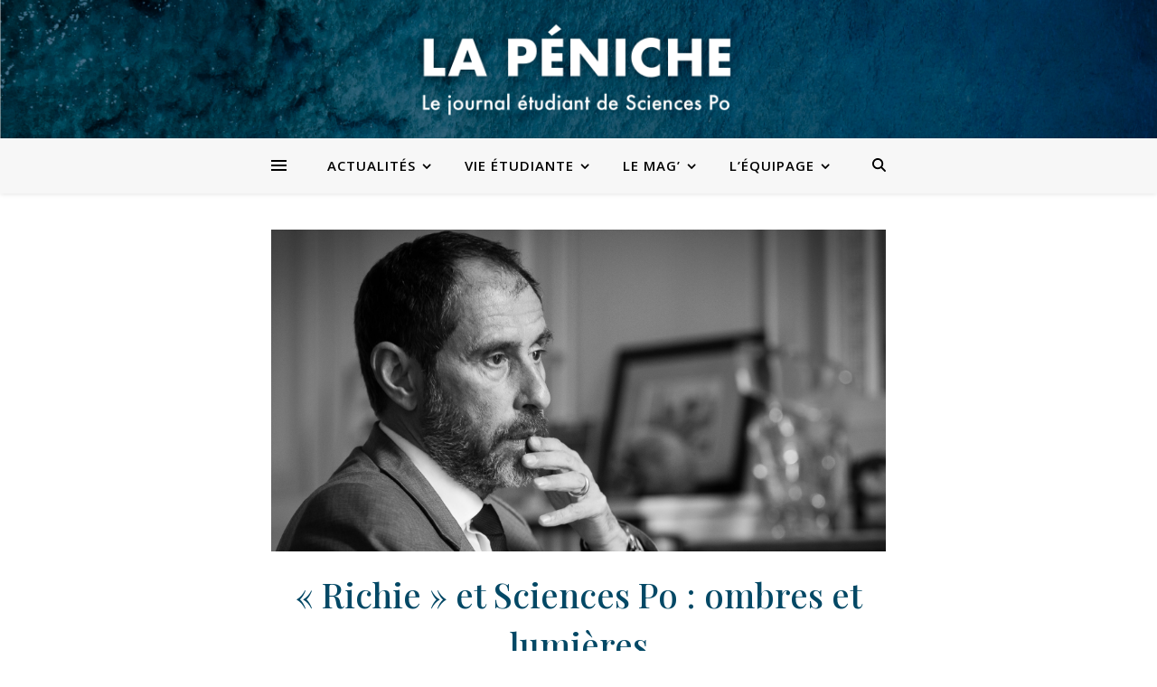

--- FILE ---
content_type: text/html; charset=UTF-8
request_url: https://www.lapeniche.net/tag/descoings/
body_size: 39485
content:
<!DOCTYPE html>
<html lang="fr-FR">
<head>
	<meta charset="UTF-8">
	<meta name="viewport" content="width=device-width, initial-scale=1.0, maximum-scale=1.0, user-scalable=no" />

	<title>Descoings &#8211; La Péniche</title>
<meta name='robots' content='max-image-preview:large' />
<link rel='dns-prefetch' href='//www.lapeniche.net' />
<link rel='dns-prefetch' href='//fonts.googleapis.com' />
<link rel="alternate" type="application/rss+xml" title="La Péniche &raquo; Flux" href="https://www.lapeniche.net/feed/" />
<link rel="alternate" type="application/rss+xml" title="La Péniche &raquo; Flux des commentaires" href="https://www.lapeniche.net/comments/feed/" />
<link rel="alternate" type="application/rss+xml" title="La Péniche &raquo; Flux de l’étiquette Descoings" href="https://www.lapeniche.net/tag/descoings/feed/" />
		<!-- This site uses the Google Analytics by ExactMetrics plugin v7.19 - Using Analytics tracking - https://www.exactmetrics.com/ -->
							<script src="//www.googletagmanager.com/gtag/js?id=G-3TP0CRXD8Y"  data-cfasync="false" data-wpfc-render="false" type="text/javascript" async></script>
			<script data-cfasync="false" data-wpfc-render="false" type="text/javascript">
				var em_version = '7.19';
				var em_track_user = true;
				var em_no_track_reason = '';
				
								var disableStrs = [
										'ga-disable-G-3TP0CRXD8Y',
									];

				/* Function to detect opted out users */
				function __gtagTrackerIsOptedOut() {
					for (var index = 0; index < disableStrs.length; index++) {
						if (document.cookie.indexOf(disableStrs[index] + '=true') > -1) {
							return true;
						}
					}

					return false;
				}

				/* Disable tracking if the opt-out cookie exists. */
				if (__gtagTrackerIsOptedOut()) {
					for (var index = 0; index < disableStrs.length; index++) {
						window[disableStrs[index]] = true;
					}
				}

				/* Opt-out function */
				function __gtagTrackerOptout() {
					for (var index = 0; index < disableStrs.length; index++) {
						document.cookie = disableStrs[index] + '=true; expires=Thu, 31 Dec 2099 23:59:59 UTC; path=/';
						window[disableStrs[index]] = true;
					}
				}

				if ('undefined' === typeof gaOptout) {
					function gaOptout() {
						__gtagTrackerOptout();
					}
				}
								window.dataLayer = window.dataLayer || [];

				window.ExactMetricsDualTracker = {
					helpers: {},
					trackers: {},
				};
				if (em_track_user) {
					function __gtagDataLayer() {
						dataLayer.push(arguments);
					}

					function __gtagTracker(type, name, parameters) {
						if (!parameters) {
							parameters = {};
						}

						if (parameters.send_to) {
							__gtagDataLayer.apply(null, arguments);
							return;
						}

						if (type === 'event') {
														parameters.send_to = exactmetrics_frontend.v4_id;
							var hookName = name;
							if (typeof parameters['event_category'] !== 'undefined') {
								hookName = parameters['event_category'] + ':' + name;
							}

							if (typeof ExactMetricsDualTracker.trackers[hookName] !== 'undefined') {
								ExactMetricsDualTracker.trackers[hookName](parameters);
							} else {
								__gtagDataLayer('event', name, parameters);
							}
							
						} else {
							__gtagDataLayer.apply(null, arguments);
						}
					}

					__gtagTracker('js', new Date());
					__gtagTracker('set', {
						'developer_id.dNDMyYj': true,
											});
										__gtagTracker('config', 'G-3TP0CRXD8Y', {"forceSSL":"true"} );
															window.gtag = __gtagTracker;										(function () {
						/* https://developers.google.com/analytics/devguides/collection/analyticsjs/ */
						/* ga and __gaTracker compatibility shim. */
						var noopfn = function () {
							return null;
						};
						var newtracker = function () {
							return new Tracker();
						};
						var Tracker = function () {
							return null;
						};
						var p = Tracker.prototype;
						p.get = noopfn;
						p.set = noopfn;
						p.send = function () {
							var args = Array.prototype.slice.call(arguments);
							args.unshift('send');
							__gaTracker.apply(null, args);
						};
						var __gaTracker = function () {
							var len = arguments.length;
							if (len === 0) {
								return;
							}
							var f = arguments[len - 1];
							if (typeof f !== 'object' || f === null || typeof f.hitCallback !== 'function') {
								if ('send' === arguments[0]) {
									var hitConverted, hitObject = false, action;
									if ('event' === arguments[1]) {
										if ('undefined' !== typeof arguments[3]) {
											hitObject = {
												'eventAction': arguments[3],
												'eventCategory': arguments[2],
												'eventLabel': arguments[4],
												'value': arguments[5] ? arguments[5] : 1,
											}
										}
									}
									if ('pageview' === arguments[1]) {
										if ('undefined' !== typeof arguments[2]) {
											hitObject = {
												'eventAction': 'page_view',
												'page_path': arguments[2],
											}
										}
									}
									if (typeof arguments[2] === 'object') {
										hitObject = arguments[2];
									}
									if (typeof arguments[5] === 'object') {
										Object.assign(hitObject, arguments[5]);
									}
									if ('undefined' !== typeof arguments[1].hitType) {
										hitObject = arguments[1];
										if ('pageview' === hitObject.hitType) {
											hitObject.eventAction = 'page_view';
										}
									}
									if (hitObject) {
										action = 'timing' === arguments[1].hitType ? 'timing_complete' : hitObject.eventAction;
										hitConverted = mapArgs(hitObject);
										__gtagTracker('event', action, hitConverted);
									}
								}
								return;
							}

							function mapArgs(args) {
								var arg, hit = {};
								var gaMap = {
									'eventCategory': 'event_category',
									'eventAction': 'event_action',
									'eventLabel': 'event_label',
									'eventValue': 'event_value',
									'nonInteraction': 'non_interaction',
									'timingCategory': 'event_category',
									'timingVar': 'name',
									'timingValue': 'value',
									'timingLabel': 'event_label',
									'page': 'page_path',
									'location': 'page_location',
									'title': 'page_title',
								};
								for (arg in args) {
																		if (!(!args.hasOwnProperty(arg) || !gaMap.hasOwnProperty(arg))) {
										hit[gaMap[arg]] = args[arg];
									} else {
										hit[arg] = args[arg];
									}
								}
								return hit;
							}

							try {
								f.hitCallback();
							} catch (ex) {
							}
						};
						__gaTracker.create = newtracker;
						__gaTracker.getByName = newtracker;
						__gaTracker.getAll = function () {
							return [];
						};
						__gaTracker.remove = noopfn;
						__gaTracker.loaded = true;
						window['__gaTracker'] = __gaTracker;
					})();
									} else {
										console.log("");
					(function () {
						function __gtagTracker() {
							return null;
						}

						window['__gtagTracker'] = __gtagTracker;
						window['gtag'] = __gtagTracker;
					})();
									}
			</script>
				<!-- / Google Analytics by ExactMetrics -->
		<script type="text/javascript">
/* <![CDATA[ */
window._wpemojiSettings = {"baseUrl":"https:\/\/s.w.org\/images\/core\/emoji\/15.0.3\/72x72\/","ext":".png","svgUrl":"https:\/\/s.w.org\/images\/core\/emoji\/15.0.3\/svg\/","svgExt":".svg","source":{"concatemoji":"https:\/\/www.lapeniche.net\/wp-includes\/js\/wp-emoji-release.min.js?ver=6.6.4"}};
/*! This file is auto-generated */
!function(i,n){var o,s,e;function c(e){try{var t={supportTests:e,timestamp:(new Date).valueOf()};sessionStorage.setItem(o,JSON.stringify(t))}catch(e){}}function p(e,t,n){e.clearRect(0,0,e.canvas.width,e.canvas.height),e.fillText(t,0,0);var t=new Uint32Array(e.getImageData(0,0,e.canvas.width,e.canvas.height).data),r=(e.clearRect(0,0,e.canvas.width,e.canvas.height),e.fillText(n,0,0),new Uint32Array(e.getImageData(0,0,e.canvas.width,e.canvas.height).data));return t.every(function(e,t){return e===r[t]})}function u(e,t,n){switch(t){case"flag":return n(e,"\ud83c\udff3\ufe0f\u200d\u26a7\ufe0f","\ud83c\udff3\ufe0f\u200b\u26a7\ufe0f")?!1:!n(e,"\ud83c\uddfa\ud83c\uddf3","\ud83c\uddfa\u200b\ud83c\uddf3")&&!n(e,"\ud83c\udff4\udb40\udc67\udb40\udc62\udb40\udc65\udb40\udc6e\udb40\udc67\udb40\udc7f","\ud83c\udff4\u200b\udb40\udc67\u200b\udb40\udc62\u200b\udb40\udc65\u200b\udb40\udc6e\u200b\udb40\udc67\u200b\udb40\udc7f");case"emoji":return!n(e,"\ud83d\udc26\u200d\u2b1b","\ud83d\udc26\u200b\u2b1b")}return!1}function f(e,t,n){var r="undefined"!=typeof WorkerGlobalScope&&self instanceof WorkerGlobalScope?new OffscreenCanvas(300,150):i.createElement("canvas"),a=r.getContext("2d",{willReadFrequently:!0}),o=(a.textBaseline="top",a.font="600 32px Arial",{});return e.forEach(function(e){o[e]=t(a,e,n)}),o}function t(e){var t=i.createElement("script");t.src=e,t.defer=!0,i.head.appendChild(t)}"undefined"!=typeof Promise&&(o="wpEmojiSettingsSupports",s=["flag","emoji"],n.supports={everything:!0,everythingExceptFlag:!0},e=new Promise(function(e){i.addEventListener("DOMContentLoaded",e,{once:!0})}),new Promise(function(t){var n=function(){try{var e=JSON.parse(sessionStorage.getItem(o));if("object"==typeof e&&"number"==typeof e.timestamp&&(new Date).valueOf()<e.timestamp+604800&&"object"==typeof e.supportTests)return e.supportTests}catch(e){}return null}();if(!n){if("undefined"!=typeof Worker&&"undefined"!=typeof OffscreenCanvas&&"undefined"!=typeof URL&&URL.createObjectURL&&"undefined"!=typeof Blob)try{var e="postMessage("+f.toString()+"("+[JSON.stringify(s),u.toString(),p.toString()].join(",")+"));",r=new Blob([e],{type:"text/javascript"}),a=new Worker(URL.createObjectURL(r),{name:"wpTestEmojiSupports"});return void(a.onmessage=function(e){c(n=e.data),a.terminate(),t(n)})}catch(e){}c(n=f(s,u,p))}t(n)}).then(function(e){for(var t in e)n.supports[t]=e[t],n.supports.everything=n.supports.everything&&n.supports[t],"flag"!==t&&(n.supports.everythingExceptFlag=n.supports.everythingExceptFlag&&n.supports[t]);n.supports.everythingExceptFlag=n.supports.everythingExceptFlag&&!n.supports.flag,n.DOMReady=!1,n.readyCallback=function(){n.DOMReady=!0}}).then(function(){return e}).then(function(){var e;n.supports.everything||(n.readyCallback(),(e=n.source||{}).concatemoji?t(e.concatemoji):e.wpemoji&&e.twemoji&&(t(e.twemoji),t(e.wpemoji)))}))}((window,document),window._wpemojiSettings);
/* ]]> */
</script>
<style id='wp-emoji-styles-inline-css' type='text/css'>

	img.wp-smiley, img.emoji {
		display: inline !important;
		border: none !important;
		box-shadow: none !important;
		height: 1em !important;
		width: 1em !important;
		margin: 0 0.07em !important;
		vertical-align: -0.1em !important;
		background: none !important;
		padding: 0 !important;
	}
</style>
<link rel='stylesheet' id='wp-block-library-css' href='https://www.lapeniche.net/wp-includes/css/dist/block-library/style.min.css?ver=6.6.4' type='text/css' media='all' />
<style id='classic-theme-styles-inline-css' type='text/css'>
/*! This file is auto-generated */
.wp-block-button__link{color:#fff;background-color:#32373c;border-radius:9999px;box-shadow:none;text-decoration:none;padding:calc(.667em + 2px) calc(1.333em + 2px);font-size:1.125em}.wp-block-file__button{background:#32373c;color:#fff;text-decoration:none}
</style>
<style id='global-styles-inline-css' type='text/css'>
:root{--wp--preset--aspect-ratio--square: 1;--wp--preset--aspect-ratio--4-3: 4/3;--wp--preset--aspect-ratio--3-4: 3/4;--wp--preset--aspect-ratio--3-2: 3/2;--wp--preset--aspect-ratio--2-3: 2/3;--wp--preset--aspect-ratio--16-9: 16/9;--wp--preset--aspect-ratio--9-16: 9/16;--wp--preset--color--black: #000000;--wp--preset--color--cyan-bluish-gray: #abb8c3;--wp--preset--color--white: #ffffff;--wp--preset--color--pale-pink: #f78da7;--wp--preset--color--vivid-red: #cf2e2e;--wp--preset--color--luminous-vivid-orange: #ff6900;--wp--preset--color--luminous-vivid-amber: #fcb900;--wp--preset--color--light-green-cyan: #7bdcb5;--wp--preset--color--vivid-green-cyan: #00d084;--wp--preset--color--pale-cyan-blue: #8ed1fc;--wp--preset--color--vivid-cyan-blue: #0693e3;--wp--preset--color--vivid-purple: #9b51e0;--wp--preset--gradient--vivid-cyan-blue-to-vivid-purple: linear-gradient(135deg,rgba(6,147,227,1) 0%,rgb(155,81,224) 100%);--wp--preset--gradient--light-green-cyan-to-vivid-green-cyan: linear-gradient(135deg,rgb(122,220,180) 0%,rgb(0,208,130) 100%);--wp--preset--gradient--luminous-vivid-amber-to-luminous-vivid-orange: linear-gradient(135deg,rgba(252,185,0,1) 0%,rgba(255,105,0,1) 100%);--wp--preset--gradient--luminous-vivid-orange-to-vivid-red: linear-gradient(135deg,rgba(255,105,0,1) 0%,rgb(207,46,46) 100%);--wp--preset--gradient--very-light-gray-to-cyan-bluish-gray: linear-gradient(135deg,rgb(238,238,238) 0%,rgb(169,184,195) 100%);--wp--preset--gradient--cool-to-warm-spectrum: linear-gradient(135deg,rgb(74,234,220) 0%,rgb(151,120,209) 20%,rgb(207,42,186) 40%,rgb(238,44,130) 60%,rgb(251,105,98) 80%,rgb(254,248,76) 100%);--wp--preset--gradient--blush-light-purple: linear-gradient(135deg,rgb(255,206,236) 0%,rgb(152,150,240) 100%);--wp--preset--gradient--blush-bordeaux: linear-gradient(135deg,rgb(254,205,165) 0%,rgb(254,45,45) 50%,rgb(107,0,62) 100%);--wp--preset--gradient--luminous-dusk: linear-gradient(135deg,rgb(255,203,112) 0%,rgb(199,81,192) 50%,rgb(65,88,208) 100%);--wp--preset--gradient--pale-ocean: linear-gradient(135deg,rgb(255,245,203) 0%,rgb(182,227,212) 50%,rgb(51,167,181) 100%);--wp--preset--gradient--electric-grass: linear-gradient(135deg,rgb(202,248,128) 0%,rgb(113,206,126) 100%);--wp--preset--gradient--midnight: linear-gradient(135deg,rgb(2,3,129) 0%,rgb(40,116,252) 100%);--wp--preset--font-size--small: 13px;--wp--preset--font-size--medium: 20px;--wp--preset--font-size--large: 36px;--wp--preset--font-size--x-large: 42px;--wp--preset--spacing--20: 0.44rem;--wp--preset--spacing--30: 0.67rem;--wp--preset--spacing--40: 1rem;--wp--preset--spacing--50: 1.5rem;--wp--preset--spacing--60: 2.25rem;--wp--preset--spacing--70: 3.38rem;--wp--preset--spacing--80: 5.06rem;--wp--preset--shadow--natural: 6px 6px 9px rgba(0, 0, 0, 0.2);--wp--preset--shadow--deep: 12px 12px 50px rgba(0, 0, 0, 0.4);--wp--preset--shadow--sharp: 6px 6px 0px rgba(0, 0, 0, 0.2);--wp--preset--shadow--outlined: 6px 6px 0px -3px rgba(255, 255, 255, 1), 6px 6px rgba(0, 0, 0, 1);--wp--preset--shadow--crisp: 6px 6px 0px rgba(0, 0, 0, 1);}:where(.is-layout-flex){gap: 0.5em;}:where(.is-layout-grid){gap: 0.5em;}body .is-layout-flex{display: flex;}.is-layout-flex{flex-wrap: wrap;align-items: center;}.is-layout-flex > :is(*, div){margin: 0;}body .is-layout-grid{display: grid;}.is-layout-grid > :is(*, div){margin: 0;}:where(.wp-block-columns.is-layout-flex){gap: 2em;}:where(.wp-block-columns.is-layout-grid){gap: 2em;}:where(.wp-block-post-template.is-layout-flex){gap: 1.25em;}:where(.wp-block-post-template.is-layout-grid){gap: 1.25em;}.has-black-color{color: var(--wp--preset--color--black) !important;}.has-cyan-bluish-gray-color{color: var(--wp--preset--color--cyan-bluish-gray) !important;}.has-white-color{color: var(--wp--preset--color--white) !important;}.has-pale-pink-color{color: var(--wp--preset--color--pale-pink) !important;}.has-vivid-red-color{color: var(--wp--preset--color--vivid-red) !important;}.has-luminous-vivid-orange-color{color: var(--wp--preset--color--luminous-vivid-orange) !important;}.has-luminous-vivid-amber-color{color: var(--wp--preset--color--luminous-vivid-amber) !important;}.has-light-green-cyan-color{color: var(--wp--preset--color--light-green-cyan) !important;}.has-vivid-green-cyan-color{color: var(--wp--preset--color--vivid-green-cyan) !important;}.has-pale-cyan-blue-color{color: var(--wp--preset--color--pale-cyan-blue) !important;}.has-vivid-cyan-blue-color{color: var(--wp--preset--color--vivid-cyan-blue) !important;}.has-vivid-purple-color{color: var(--wp--preset--color--vivid-purple) !important;}.has-black-background-color{background-color: var(--wp--preset--color--black) !important;}.has-cyan-bluish-gray-background-color{background-color: var(--wp--preset--color--cyan-bluish-gray) !important;}.has-white-background-color{background-color: var(--wp--preset--color--white) !important;}.has-pale-pink-background-color{background-color: var(--wp--preset--color--pale-pink) !important;}.has-vivid-red-background-color{background-color: var(--wp--preset--color--vivid-red) !important;}.has-luminous-vivid-orange-background-color{background-color: var(--wp--preset--color--luminous-vivid-orange) !important;}.has-luminous-vivid-amber-background-color{background-color: var(--wp--preset--color--luminous-vivid-amber) !important;}.has-light-green-cyan-background-color{background-color: var(--wp--preset--color--light-green-cyan) !important;}.has-vivid-green-cyan-background-color{background-color: var(--wp--preset--color--vivid-green-cyan) !important;}.has-pale-cyan-blue-background-color{background-color: var(--wp--preset--color--pale-cyan-blue) !important;}.has-vivid-cyan-blue-background-color{background-color: var(--wp--preset--color--vivid-cyan-blue) !important;}.has-vivid-purple-background-color{background-color: var(--wp--preset--color--vivid-purple) !important;}.has-black-border-color{border-color: var(--wp--preset--color--black) !important;}.has-cyan-bluish-gray-border-color{border-color: var(--wp--preset--color--cyan-bluish-gray) !important;}.has-white-border-color{border-color: var(--wp--preset--color--white) !important;}.has-pale-pink-border-color{border-color: var(--wp--preset--color--pale-pink) !important;}.has-vivid-red-border-color{border-color: var(--wp--preset--color--vivid-red) !important;}.has-luminous-vivid-orange-border-color{border-color: var(--wp--preset--color--luminous-vivid-orange) !important;}.has-luminous-vivid-amber-border-color{border-color: var(--wp--preset--color--luminous-vivid-amber) !important;}.has-light-green-cyan-border-color{border-color: var(--wp--preset--color--light-green-cyan) !important;}.has-vivid-green-cyan-border-color{border-color: var(--wp--preset--color--vivid-green-cyan) !important;}.has-pale-cyan-blue-border-color{border-color: var(--wp--preset--color--pale-cyan-blue) !important;}.has-vivid-cyan-blue-border-color{border-color: var(--wp--preset--color--vivid-cyan-blue) !important;}.has-vivid-purple-border-color{border-color: var(--wp--preset--color--vivid-purple) !important;}.has-vivid-cyan-blue-to-vivid-purple-gradient-background{background: var(--wp--preset--gradient--vivid-cyan-blue-to-vivid-purple) !important;}.has-light-green-cyan-to-vivid-green-cyan-gradient-background{background: var(--wp--preset--gradient--light-green-cyan-to-vivid-green-cyan) !important;}.has-luminous-vivid-amber-to-luminous-vivid-orange-gradient-background{background: var(--wp--preset--gradient--luminous-vivid-amber-to-luminous-vivid-orange) !important;}.has-luminous-vivid-orange-to-vivid-red-gradient-background{background: var(--wp--preset--gradient--luminous-vivid-orange-to-vivid-red) !important;}.has-very-light-gray-to-cyan-bluish-gray-gradient-background{background: var(--wp--preset--gradient--very-light-gray-to-cyan-bluish-gray) !important;}.has-cool-to-warm-spectrum-gradient-background{background: var(--wp--preset--gradient--cool-to-warm-spectrum) !important;}.has-blush-light-purple-gradient-background{background: var(--wp--preset--gradient--blush-light-purple) !important;}.has-blush-bordeaux-gradient-background{background: var(--wp--preset--gradient--blush-bordeaux) !important;}.has-luminous-dusk-gradient-background{background: var(--wp--preset--gradient--luminous-dusk) !important;}.has-pale-ocean-gradient-background{background: var(--wp--preset--gradient--pale-ocean) !important;}.has-electric-grass-gradient-background{background: var(--wp--preset--gradient--electric-grass) !important;}.has-midnight-gradient-background{background: var(--wp--preset--gradient--midnight) !important;}.has-small-font-size{font-size: var(--wp--preset--font-size--small) !important;}.has-medium-font-size{font-size: var(--wp--preset--font-size--medium) !important;}.has-large-font-size{font-size: var(--wp--preset--font-size--large) !important;}.has-x-large-font-size{font-size: var(--wp--preset--font-size--x-large) !important;}
:where(.wp-block-post-template.is-layout-flex){gap: 1.25em;}:where(.wp-block-post-template.is-layout-grid){gap: 1.25em;}
:where(.wp-block-columns.is-layout-flex){gap: 2em;}:where(.wp-block-columns.is-layout-grid){gap: 2em;}
:root :where(.wp-block-pullquote){font-size: 1.5em;line-height: 1.6;}
</style>
<link rel='stylesheet' id='wp-user-profile-avatar-frontend-css' href='https://www.lapeniche.net/wp-content/plugins/wp-user-profile-avatar/assets/css/frontend.min.css?ver=6.6.4' type='text/css' media='all' />
<link rel='stylesheet' id='elementor-icons-css' href='https://www.lapeniche.net/wp-content/plugins/elementor/assets/lib/eicons/css/elementor-icons.min.css?ver=5.21.0' type='text/css' media='all' />
<link rel='stylesheet' id='elementor-frontend-css' href='https://www.lapeniche.net/wp-content/plugins/elementor/assets/css/frontend-lite.min.css?ver=3.15.3' type='text/css' media='all' />
<link rel='stylesheet' id='swiper-css' href='https://www.lapeniche.net/wp-content/plugins/elementor/assets/lib/swiper/v8/css/swiper.min.css?ver=8.4.5' type='text/css' media='all' />
<link rel='stylesheet' id='elementor-post-55851-css' href='https://www.lapeniche.net/wp-content/uploads/elementor/css/post-55851.css?ver=1693649224' type='text/css' media='all' />
<link rel='stylesheet' id='elementor-global-css' href='https://www.lapeniche.net/wp-content/uploads/elementor/css/global.css?ver=1693649225' type='text/css' media='all' />
<link rel='stylesheet' id='ashe-style-css' href='https://www.lapeniche.net/wp-content/themes/ashe-pro-premium/style.css?ver=3.5.9' type='text/css' media='all' />
<link rel='stylesheet' id='ashe-responsive-css' href='https://www.lapeniche.net/wp-content/themes/ashe-pro-premium/assets/css/responsive.css?ver=3.5.9' type='text/css' media='all' />
<link rel='stylesheet' id='fontello-css' href='https://www.lapeniche.net/wp-content/themes/ashe-pro-premium/assets/css/fontello.css?ver=3.5.4' type='text/css' media='all' />
<link rel='stylesheet' id='slick-css' href='https://www.lapeniche.net/wp-content/themes/ashe-pro-premium/assets/css/slick.css?ver=6.6.4' type='text/css' media='all' />
<link rel='stylesheet' id='scrollbar-css' href='https://www.lapeniche.net/wp-content/themes/ashe-pro-premium/assets/css/perfect-scrollbar.css?ver=6.6.4' type='text/css' media='all' />
<link rel='stylesheet' id='ashe_enqueue_Sura-css' href='https://fonts.googleapis.com/css?family=Sura%3A100%2C200%2C300%2C400%2C500%2C600%2C700%2C800%2C900&#038;ver=1.0.0' type='text/css' media='all' />
<link rel='stylesheet' id='ashe_enqueue_Open_Sans-css' href='https://fonts.googleapis.com/css?family=Open+Sans%3A100%2C200%2C300%2C400%2C500%2C600%2C700%2C800%2C900&#038;ver=1.0.0' type='text/css' media='all' />
<link rel='stylesheet' id='ashe_enqueue_Playfair_Display-css' href='https://fonts.googleapis.com/css?family=Playfair+Display%3A100%2C200%2C300%2C400%2C500%2C600%2C700%2C800%2C900&#038;ver=1.0.0' type='text/css' media='all' />
<link rel='stylesheet' id='wpr-text-animations-css-css' href='https://www.lapeniche.net/wp-content/plugins/royal-elementor-addons/assets/css/lib/animations/text-animations.min.css?ver=1.3.76' type='text/css' media='all' />
<link rel='stylesheet' id='wpr-addons-css-css' href='https://www.lapeniche.net/wp-content/plugins/royal-elementor-addons/assets/css/frontend.min.css?ver=1.3.76' type='text/css' media='all' />
<link rel='stylesheet' id='font-awesome-5-all-css' href='https://www.lapeniche.net/wp-content/plugins/elementor/assets/lib/font-awesome/css/all.min.css?ver=1.3.76' type='text/css' media='all' />
<link rel='stylesheet' id='google-fonts-1-css' href='https://fonts.googleapis.com/css?family=Roboto%3A100%2C100italic%2C200%2C200italic%2C300%2C300italic%2C400%2C400italic%2C500%2C500italic%2C600%2C600italic%2C700%2C700italic%2C800%2C800italic%2C900%2C900italic%7CRoboto+Slab%3A100%2C100italic%2C200%2C200italic%2C300%2C300italic%2C400%2C400italic%2C500%2C500italic%2C600%2C600italic%2C700%2C700italic%2C800%2C800italic%2C900%2C900italic&#038;display=swap&#038;ver=6.6.4' type='text/css' media='all' />
<link rel="preconnect" href="https://fonts.gstatic.com/" crossorigin><script type="text/javascript" src="https://www.lapeniche.net/wp-content/plugins/google-analytics-dashboard-for-wp/assets/js/frontend-gtag.min.js?ver=7.19" id="exactmetrics-frontend-script-js"></script>
<script data-cfasync="false" data-wpfc-render="false" type="text/javascript" id='exactmetrics-frontend-script-js-extra'>/* <![CDATA[ */
var exactmetrics_frontend = {"js_events_tracking":"true","download_extensions":"zip,mp3,mpeg,pdf,docx,pptx,xlsx,rar","inbound_paths":"[{\"path\":\"\\\/go\\\/\",\"label\":\"affiliate\"},{\"path\":\"\\\/recommend\\\/\",\"label\":\"affiliate\"}]","home_url":"https:\/\/www.lapeniche.net","hash_tracking":"false","v4_id":"G-3TP0CRXD8Y"};/* ]]> */
</script>
<script type="text/javascript" data-cfasync="false" src="https://www.lapeniche.net/wp-includes/js/jquery/jquery.min.js?ver=3.7.1" id="jquery-core-js"></script>
<script type="text/javascript" data-cfasync="false" src="https://www.lapeniche.net/wp-includes/js/jquery/jquery-migrate.min.js?ver=3.4.1" id="jquery-migrate-js"></script>
<link rel="https://api.w.org/" href="https://www.lapeniche.net/wp-json/" /><link rel="alternate" title="JSON" type="application/json" href="https://www.lapeniche.net/wp-json/wp/v2/tags/409" /><link rel="EditURI" type="application/rsd+xml" title="RSD" href="https://www.lapeniche.net/xmlrpc.php?rsd" />
<meta name="generator" content="WordPress 6.6.4" />

		<!-- GA Google Analytics @ https://m0n.co/ga -->
		<script async src="https://www.googletagmanager.com/gtag/js?id=G-91XBL67KYZ"></script>
		<script>
			window.dataLayer = window.dataLayer || [];
			function gtag(){dataLayer.push(arguments);}
			gtag('js', new Date());
			gtag('config', 'G-91XBL67KYZ');
		</script>

	<style data-context="foundation-flickity-css">/*! Flickity v2.0.2
http://flickity.metafizzy.co
---------------------------------------------- */.flickity-enabled{position:relative}.flickity-enabled:focus{outline:0}.flickity-viewport{overflow:hidden;position:relative;height:100%}.flickity-slider{position:absolute;width:100%;height:100%}.flickity-enabled.is-draggable{-webkit-tap-highlight-color:transparent;tap-highlight-color:transparent;-webkit-user-select:none;-moz-user-select:none;-ms-user-select:none;user-select:none}.flickity-enabled.is-draggable .flickity-viewport{cursor:move;cursor:-webkit-grab;cursor:grab}.flickity-enabled.is-draggable .flickity-viewport.is-pointer-down{cursor:-webkit-grabbing;cursor:grabbing}.flickity-prev-next-button{position:absolute;top:50%;width:44px;height:44px;border:none;border-radius:50%;background:#fff;background:hsla(0,0%,100%,.75);cursor:pointer;-webkit-transform:translateY(-50%);transform:translateY(-50%)}.flickity-prev-next-button:hover{background:#fff}.flickity-prev-next-button:focus{outline:0;box-shadow:0 0 0 5px #09f}.flickity-prev-next-button:active{opacity:.6}.flickity-prev-next-button.previous{left:10px}.flickity-prev-next-button.next{right:10px}.flickity-rtl .flickity-prev-next-button.previous{left:auto;right:10px}.flickity-rtl .flickity-prev-next-button.next{right:auto;left:10px}.flickity-prev-next-button:disabled{opacity:.3;cursor:auto}.flickity-prev-next-button svg{position:absolute;left:20%;top:20%;width:60%;height:60%}.flickity-prev-next-button .arrow{fill:#333}.flickity-page-dots{position:absolute;width:100%;bottom:-25px;padding:0;margin:0;list-style:none;text-align:center;line-height:1}.flickity-rtl .flickity-page-dots{direction:rtl}.flickity-page-dots .dot{display:inline-block;width:10px;height:10px;margin:0 8px;background:#333;border-radius:50%;opacity:.25;cursor:pointer}.flickity-page-dots .dot.is-selected{opacity:1}</style><style data-context="foundation-slideout-css">.slideout-menu{position:fixed;left:0;top:0;bottom:0;right:auto;z-index:0;width:256px;overflow-y:auto;-webkit-overflow-scrolling:touch;display:none}.slideout-menu.pushit-right{left:auto;right:0}.slideout-panel{position:relative;z-index:1;will-change:transform}.slideout-open,.slideout-open .slideout-panel,.slideout-open body{overflow:hidden}.slideout-open .slideout-menu{display:block}.pushit{display:none}</style><meta property="og:image" content="https://www.lapeniche.net/wp-content/uploads/2022/08/Banner-test-2.png"/><meta property="og:title" content="La Péniche"/><meta property="og:description" content="Le Journal Étudiant de Sciences Po" /><meta property="og:url" content="https://www.lapeniche.net/" /><meta property="og:type" content="website"><meta property="og:locale" content="fr_fr" /><meta property="og:site_name" content="La Péniche"/><style id="ashe_dynamic_css">body {background-color: #ffffff;}#top-bar,#top-menu .sub-menu {background-color: #ffffff;}#top-bar a {color: #000000;}#top-menu .sub-menu,#top-menu .sub-menu a {border-color: rgba(0,0,0, 0.05);}#top-bar a:hover,#top-bar li.current-menu-item > a,#top-bar li.current-menu-ancestor > a,#top-bar .sub-menu li.current-menu-item > a,#top-bar .sub-menu li.current-menu-ancestor> a {color: #ca9b52;}.header-logo a,.site-description {color: #111111;}.entry-header {background-color: #ffffff;}#main-nav,#main-menu .sub-menu,#main-nav #s {background-color: #f7f7f7;}#main-nav a,#main-nav .svg-inline--fa,#main-nav #s,.instagram-title h2 {color: #000000;}.main-nav-sidebar span,.mobile-menu-btn span {background-color: #000000;}#main-nav {box-shadow: 0px 1px 5px rgba(0,0,0, 0.1);}#main-menu .sub-menu,#main-menu .sub-menu a {border-color: rgba(0,0,0, 0.05);}#main-nav #s::-webkit-input-placeholder { /* Chrome/Opera/Safari */color: rgba(0,0,0, 0.7);}#main-nav #s::-moz-placeholder { /* Firefox 19+ */color: rgba(0,0,0, 0.7);}#main-nav #s:-ms-input-placeholder { /* IE 10+ */color: rgba(0,0,0, 0.7);}#main-nav #s:-moz-placeholder { /* Firefox 18- */color: rgba(0,0,0, 0.7);}#main-nav a:hover,#main-nav .svg-inline--fa:hover,#main-nav li.current-menu-item > a,#main-nav li.current-menu-ancestor > a,#main-nav .sub-menu li.current-menu-item > a,#main-nav .sub-menu li.current-menu-ancestor> a {color: #034865;}.main-nav-sidebar:hover span,.mobile-menu-btn:hover span {background-color: #034865;}/* Background */.sidebar-alt,.main-content,.featured-slider-area,#featured-links,.page-content select,.page-content input,.page-content textarea {background-color: #ffffff;}.page-content #featured-links h6,.instagram-title h2 {background-color: rgba(255,255,255, 0.85);}.ashe_promo_box_widget h6 {background-color: #ffffff;}.ashe_promo_box_widget .promo-box:after{border-color: #ffffff;}/* Text */.page-content,.page-content select,.page-content input,.page-content textarea,.page-content .post-author a,.page-content .ashe-widget a,.page-content .comment-author,.page-content #featured-links h6,.ashe_promo_box_widget h6 {color: #0a0a0a;}/* Title */.page-content h1,.page-content h2,.page-content h3,.page-content h4,.page-content h5,.page-content h6,.page-content .post-title a,.page-content .author-description h4 a,.page-content .related-posts h4 a,.page-content .blog-pagination .previous-page a,.page-content .blog-pagination .next-page a,blockquote,.page-content .post-share a {color: #034865;}.sidebar-alt-close-btn span {background-color: #034865;}.page-content .post-title a:hover {color: rgba(3,72,101, 0.75);}/* Meta */.page-content .post-date,.page-content .post-comments,.page-content .meta-sep,.page-content .post-author,.page-content [data-layout*="list"] .post-author a,.page-content .related-post-date,.page-content .comment-meta a,.page-content .author-share a,.page-content .post-tags a,.page-content .tagcloud a,.widget_categories li,.widget_archive li,.ashe-subscribe-text p,.rpwwt-post-author,.rpwwt-post-categories,.rpwwt-post-date,.rpwwt-post-comments-number {color: #0a0a0a;}.page-content input::-webkit-input-placeholder { /* Chrome/Opera/Safari */color: #0a0a0a;}.page-content input::-moz-placeholder { /* Firefox 19+ */color: #0a0a0a;}.page-content input:-ms-input-placeholder { /* IE 10+ */color: #0a0a0a;}.page-content input:-moz-placeholder { /* Firefox 18- */color: #0a0a0a;}/* Accent */.page-content a,.post-categories,#page-wrap .ashe-widget.widget_text a,#page-wrap .ashe-widget.ashe_author_widget a {color: #034865;}/* Disable TMP.page-content .elementor a,.page-content .elementor a:hover {color: inherit;}*/.ps-container > .ps-scrollbar-y-rail > .ps-scrollbar-y {background: #034865;}.page-content a:hover {color: rgba(3,72,101, 0.8);}blockquote {border-color: #034865;}.slide-caption {color: #ffffff;background: #034865;}/* Selection */::-moz-selection {color: #ffffff;background: #034865;}::selection {color: #ffffff;background: #034865;}.page-content .wprm-rating-star svg polygon {stroke: #034865;}.page-content .wprm-rating-star-full svg polygon,.page-content .wprm-comment-rating svg path,.page-content .comment-form-wprm-rating svg path{fill: #034865;}/* Border */.page-content .post-footer,[data-layout*="list"] .blog-grid > li,.page-content .author-description,.page-content .related-posts,.page-content .entry-comments,.page-content .ashe-widget li,.page-content #wp-calendar,.page-content #wp-calendar caption,.page-content #wp-calendar tbody td,.page-content .widget_nav_menu li a,.page-content .widget_pages li a,.page-content .tagcloud a,.page-content select,.page-content input,.page-content textarea,.widget-title h2:before,.widget-title h2:after,.post-tags a,.gallery-caption,.wp-caption-text,table tr,table th,table td,pre,.page-content .wprm-recipe-instruction {border-color: #7a7a7a;}.page-content .wprm-recipe {box-shadow: 0 0 3px 1px #7a7a7a;}hr {background-color: #7a7a7a;}.wprm-recipe-details-container,.wprm-recipe-notes-container p {background-color: rgba(122,122,122, 0.4);}/* Buttons */.widget_search .svg-fa-wrap,.widget_search #searchsubmit,.single-navigation i,.page-content input.submit,.page-content .blog-pagination.numeric a,.page-content .blog-pagination.load-more a,.page-content .mc4wp-form-fields input[type="submit"],.page-content .widget_wysija input[type="submit"],.page-content .post-password-form input[type="submit"],.page-content .wpcf7 [type="submit"],.page-content .wprm-recipe-print,.page-content .wprm-jump-to-recipe-shortcode,.page-content .wprm-print-recipe-shortcode {color: #ffffff;background-color: #034865;}.single-navigation i:hover,.page-content input.submit:hover,.ashe-boxed-style .page-content input.submit:hover,.page-content .blog-pagination.numeric a:hover,.ashe-boxed-style .page-content .blog-pagination.numeric a:hover,.page-content .blog-pagination.numeric span,.page-content .blog-pagination.load-more a:hover,.ashe-boxed-style .page-content .blog-pagination.load-more a:hover,.page-content .mc4wp-form-fields input[type="submit"]:hover,.page-content .widget_wysija input[type="submit"]:hover,.page-content .post-password-form input[type="submit"]:hover,.page-content .wpcf7 [type="submit"]:hover,.page-content .wprm-recipe-print:hover,.page-content .wprm-jump-to-recipe-shortcode:hover,.page-content .wprm-print-recipe-shortcode:hover {color: #ffffff;background-color: #cccccc;}/* Image Overlay */.image-overlay,#infscr-loading,.page-content h4.image-overlay,.image-overlay a,.post-slider .prev-arrow,.post-slider .next-arrow,.header-slider-prev-arrow,.header-slider-next-arrow,.page-content .image-overlay a,#featured-slider .slick-arrow,#featured-slider .slider-dots,.header-slider-dots {color: #ffffff;}.image-overlay,#infscr-loading,.page-content h4.image-overlay {background-color: rgba(15,24,25, 0.3);}/* Background */#page-footer,#page-footer select,#page-footer input,#page-footer textarea {background-color: #f7f7f7;}/* Text */#page-footer,#page-footer a,#page-footer select,#page-footer input,#page-footer textarea {color: #00070a;}/* Title */#page-footer h1,#page-footer h2,#page-footer h3,#page-footer h4,#page-footer h5,#page-footer h6 {color: #111111;}/* Accent */#page-footer a:hover {color: #034865;}/* Border */#page-footer a,#page-footer .ashe-widget li,#page-footer #wp-calendar,#page-footer #wp-calendar caption,#page-footer #wp-calendar th,#page-footer #wp-calendar td,#page-footer .widget_nav_menu li a,#page-footer select,#page-footer input,#page-footer textarea,#page-footer .widget-title h2:before,#page-footer .widget-title h2:after,.footer-widgets,.category-description,.tag-description {border-color: #e0dbdb;}#page-footer hr {background-color: #e0dbdb;}.ashe-preloader-wrap {background-color: #333333;}@media screen and ( max-width: 768px ) {.mini-logo a {max-width: 60px !important;} }@media screen and ( max-width: 768px ) {#featured-links {display: none;}}@media screen and ( max-width: 640px ) {.related-posts {display: none;}}.header-logo a {font-family: 'Sura';font-size: 122px;line-height: 80px;letter-spacing: 0px;font-weight: 400;}.site-description {font-family: 'Sura';}.header-logo .site-description {font-size: 45px;}#top-menu li a {font-family: 'Open Sans';font-size: 13px;line-height: 50px;letter-spacing: 0.8px;font-weight: 600;}.top-bar-socials a {font-size: 13px;line-height: 50px;}#top-bar .mobile-menu-btn {line-height: 50px;}#top-menu .sub-menu > li > a {font-size: 11px;line-height: 3.7;letter-spacing: 0.8px;}@media screen and ( max-width: 979px ) {.top-bar-socials {float: none !important;}.top-bar-socials a {line-height: 40px !important;}}#main-menu li a,.mobile-menu-btn a {font-family: 'Open Sans';font-size: 15px;line-height: 60px;letter-spacing: 1px;font-weight: 600;}#mobile-menu li {font-family: 'Open Sans';font-size: 15px;line-height: 3.4;letter-spacing: 1px;font-weight: 600;}.main-nav-search,#main-nav #s,.dark-mode-switcher,.main-nav-socials-trigger {font-size: 15px;line-height: 60px;}#main-nav #s {line-height: 61px;}#main-menu li.menu-item-has-children>a:after {font-size: 15px;}#main-nav {min-height:60px;}.main-nav-sidebar,.mini-logo {height:60px;}#main-menu .sub-menu > li > a,#mobile-menu .sub-menu > li {font-size: 12px;line-height: 3.8;letter-spacing: 0.8px;}.mobile-menu-btn {font-size: 18px;line-height: 60px;}.main-nav-socials a {font-size: 14px;line-height: 60px;}#top-menu li a,#main-menu li a,#mobile-menu li,.mobile-menu-btn a {text-transform: uppercase;}.post-meta,#wp-calendar thead th,#wp-calendar caption,h1,h2,h3,h4,h5,h6,blockquote p,#reply-title,#reply-title a {font-family: 'Playfair Display';}/* font size 40px */h1 {font-size: 42px;}/* font size 36px */h2 {font-size: 38px;}/* font size 30px */h3 {font-size: 32px;}/* font size 24px */h4 {font-size: 25px;}/* font size 22px */h5,.page-content .wprm-recipe-name,.page-content .wprm-recipe-header {font-size: 23px;}/* font size 20px */h6 {font-size: 21px;}/* font size 19px */blockquote p {font-size: 20px;}/* font size 18px */.related-posts h4 a {font-size: 19px;}/* font size 16px */.author-description h4,.category-description h4,.tag-description h4,#reply-title,#reply-title a,.comment-title,.widget-title h2,.ashe_author_widget h3 {font-size: 17px;}.post-title,.page-title {line-height: 55px;}/* letter spacing 0.5px */.slider-title,.post-title,.page-title,.related-posts h4 a {letter-spacing: 0px;}/* letter spacing 1.5px */.widget-title h2,.author-description h4,.category-description h4,.tag-description h4,.comment-title,#reply-title,#reply-title a,.ashe_author_widget h3 {letter-spacing: 1px;}/* letter spacing 2px */.related-posts h3 {letter-spacing: 1.5px;}/* font weight */h1,h2,h3,h4,h5,h6 {font-weight: 500;}h1,h2,h3,h4,h5,h6 {font-style: normal;}h1,h2,h3,h4,h5,h6 {text-transform: none;}body,.page-404 h2,#featured-links h6,.ashe_promo_box_widget h6,.comment-author,.related-posts h3,.instagram-title h2,input,textarea,select,.no-result-found h1,.ashe-subscribe-text h4,.widget_wysija_cont .updated,.widget_wysija_cont .error,.widget_wysija_cont .xdetailed-errors {font-family: 'Georgia';}body,.page-404 h2,.no-result-found h1 {font-weight: 400;}body,.comment-author {font-size: 17px;}body p,.post-content,.post-content li,.comment-text li {line-height: 31px;}/* letter spacing 0 */body p,.post-content,.comment-author,.widget_recent_comments li,.widget_meta li,.widget_recent_comments li,.widget_pages > ul > li,.widget_archive li,.widget_categories > ul > li,.widget_recent_entries ul li,.widget_nav_menu li,.related-post-date,.post-media .image-overlay a,.post-meta,.rpwwt-post-title {letter-spacing: 0.3px;}/* letter spacing 0.5 + */.post-author,.post-media .image-overlay span,blockquote p {letter-spacing: 0.8px;}/* letter spacing 1 + */#main-nav #searchform input,#featured-links h6,.ashe_promo_box_widget h6,.instagram-title h2,.ashe-subscribe-text h4,.page-404 p,#wp-calendar caption {letter-spacing: 1.3px;}/* letter spacing 2 + */.comments-area #submit,.tagcloud a,.mc4wp-form-fields input[type='submit'],.widget_wysija input[type='submit'],.slider-read-more a,.post-categories a,.read-more a,.no-result-found h1,.blog-pagination a,.blog-pagination span {letter-spacing: 2.3px;}/* font size 18px */.post-media .image-overlay p,.post-media .image-overlay a {font-size: 20px;}/* font size 16px */.ashe_social_widget .social-icons a {font-size: 18px;}/* font size 14px */.post-author,.post-share,.related-posts h3,input,textarea,select,.comment-reply-link,.wp-caption-text,.author-share a,#featured-links h6,.ashe_promo_box_widget h6,#wp-calendar,.instagram-title h2 {font-size: 15px;}/* font size 13px */.slider-categories,.slider-read-more a,.read-more a,.blog-pagination a,.blog-pagination span,.footer-socials a,.rpwwt-post-author,.rpwwt-post-categories,.rpwwt-post-date,.rpwwt-post-comments-number,.copyright-info,.footer-menu-container {font-size: 14px;}/* font size 12px */.post-categories a,.post-tags a,.widget_recent_entries ul li span,#wp-calendar caption,#wp-calendar tfoot #prev a,#wp-calendar tfoot #next a {font-size: 14px;}/* font size 11px */.related-post-date,.comment-meta,.tagcloud a {font-size: 13px !important;}.boxed-wrapper {max-width: 1500px;}.sidebar-alt {max-width: 270px;left: -270px; padding: 85px 35px 0px;}.sidebar-left,.sidebar-right {width: 280px;}[data-layout*="rsidebar"] .main-container,[data-layout*="lsidebar"] .main-container {float: left;width: calc(100% - 280px);width: -webkit-calc(100% - 280px);}[data-layout*="lrsidebar"] .main-container {width: calc(100% - 560px);width: -webkit-calc(100% - 560px);}[data-layout*="fullwidth"] .main-container {width: 100%;}#top-bar > div,#main-nav > div,#featured-links,.main-content,.page-footer-inner,.featured-slider-area.boxed-wrapper {padding-left: 300px;padding-right: 300px;}.ashe-instagram-widget #sb_instagram {max-width: none !important;}.ashe-instagram-widget #sbi_images {display: -webkit-box;display: -ms-flexbox;display: flex;}.ashe-instagram-widget #sbi_images .sbi_photo {height: auto !important;}.ashe-instagram-widget #sbi_images .sbi_photo img {display: block !important;}.ashe-widget #sbi_images .sbi_photo {/*height: auto !important;*/}.ashe-widget #sbi_images .sbi_photo img {display: block !important;}#top-menu {float: left;}.top-bar-socials {float: right;}.entry-header:not(.html-image) {height: 153px;background-size: cover;}.entry-header-slider div {height: 153px;}.entry-header:not(.html-image) {background-position: center center;}.header-logo {padding-top: 110px;}.logo-img {max-width: 0px;}.mini-logo a {max-width: 70px;}.header-logo .site-title,.site-description {display: none;}#main-nav {text-align: center;}.main-nav-icons.main-nav-socials-mobile {left: 300px;}.main-nav-socials-trigger {position: absolute;top: 0px;left: 300px;}.main-nav-sidebar + .main-nav-socials-trigger {left: 330px;}.mini-logo + .main-nav-socials-trigger {right: 330px;left: auto;}.main-nav-sidebar {position: absolute;top: 0px;left: 300px;z-index: 1;}.main-nav-icons {position: absolute;top: 0px;right: 300px;z-index: 2;}.mini-logo {position: absolute;left: auto;top: 0;}.main-nav-sidebar ~ .mini-logo {margin-left: 30px;}#featured-slider.boxed-wrapper {max-width: 750px;}.slider-item-bg {height: 340px;}#featured-links .featured-link {margin-top: 20px;}#featured-links .featured-link {margin-right: 20px;}#featured-links .featured-link:nth-of-type(3n) {margin-right: 0;}#featured-links .featured-link {width: calc( (100% - 40px) / 3 - 1px);width: -webkit-calc( (100% - 40px) / 3 - 1px);}.featured-link:nth-child(1) .cv-inner {display: none;}.featured-link:nth-child(2) .cv-inner {display: none;}.featured-link:nth-child(3) .cv-inner {display: none;}.featured-link:nth-child(4) .cv-inner {display: none;}.featured-link:nth-child(5) .cv-inner {display: none;}.featured-link:nth-child(6) .cv-inner {display: none;}.blog-grid > li,.main-container .featured-slider-area {margin-bottom: 40px;}[data-layout*="col2"] .blog-grid > li,[data-layout*="col3"] .blog-grid > li,[data-layout*="col4"] .blog-grid > li {display: inline-block;vertical-align: top;margin-right: 80px;}[data-layout*="col2"] .blog-grid > li:nth-of-type(2n+2),[data-layout*="col3"] .blog-grid > li:nth-of-type(3n+3),[data-layout*="col4"] .blog-grid > li:nth-of-type(4n+4) {margin-right: 0;}[data-layout*="col1"] .blog-grid > li {width: 100%;}[data-layout*="col2"] .blog-grid > li {width: calc((100% - 80px ) / 2 - 1px);width: -webkit-calc((100% - 80px ) / 2 - 1px);}[data-layout*="col3"] .blog-grid > li {width: calc((100% - 2 * 80px ) / 3 - 2px);width: -webkit-calc((100% - 2 * 80px ) / 3 - 2px);}[data-layout*="col4"] .blog-grid > li {width: calc((100% - 3 * 80px ) / 4 - 1px);width: -webkit-calc((100% - 3 * 80px ) / 4 - 1px);}[data-layout*="rsidebar"] .sidebar-right {padding-left: 80px;}[data-layout*="lsidebar"] .sidebar-left {padding-right: 80px;}[data-layout*="lrsidebar"] .sidebar-right {padding-left: 80px;}[data-layout*="lrsidebar"] .sidebar-left {padding-right: 80px;}.blog-grid .post-header,.blog-grid .read-more,[data-layout*="list"] .post-share {text-align: center;}p.has-drop-cap:not(:focus)::first-letter {float: left;margin: 0px 12px 0 0;font-family: 'Playfair Display';font-size: 80px;line-height: 65px;text-align: center;text-transform: uppercase;color: #034865;}@-moz-document url-prefix() {p.has-drop-cap:not(:focus)::first-letter {margin-top: 10px !important;}}.single .post-content > p:first-of-type:first-letter,.single .post-content .elementor-text-editor p:first-of-type:first-letter {float: left;margin: 0px 12px 0 0;font-family: 'Playfair Display';font-size: 80px;line-height: 65px;text-align: center;text-transform: uppercase;color: #034865;}@-moz-document url-prefix() {.single .post-content p:first-of-type:first-letter {margin-top: 10px !important;}}[data-dropcaps*='yes'] .post-content > p:first-of-type:first-letter {float: left;margin: 0px 12px 0 0;font-family: 'Playfair Display';font-size: 80px;line-height: 65px;text-align: center;text-transform: uppercase;color: #034865;}@-moz-document url-prefix() {[data-dropcaps*='yes'] .post-content > p:first-of-type:first-letter {margin-top: 10px !important;}}.footer-widgets > .ashe-widget {width: 30%;margin-right: 5%;}.footer-widgets > .ashe-widget:nth-child(3n+3) {margin-right: 0;}.footer-widgets > .ashe-widget:nth-child(3n+4) {clear: both;}.copyright-info {float: right;}.footer-socials {float: left;}.footer-menu-container {float: right;}#footer-menu {float: left;}#footer-menu > li {margin-right: 5px;}.footer-menu-container:after {float: left;margin-right: 5px;}.cssload-loader{display:block;margin:0 auto;width:29px;height:29px;position:relative;border:4px solid #ffffff;animation:cssload-loader 2.3s infinite ease;-o-animation:cssload-loader 2.3s infinite ease;-ms-animation:cssload-loader 2.3s infinite ease;-webkit-animation:cssload-loader 2.3s infinite ease;-moz-animation:cssload-loader 2.3s infinite ease}.cssload-loader-inner{vertical-align:top;display:inline-block;width:100%;background-color:#ffffff;animation:cssload-loader-inner 2.3s infinite ease-in;-o-animation:cssload-loader-inner 2.3s infinite ease-in;-ms-animation:cssload-loader-inner 2.3s infinite ease-in;-webkit-animation:cssload-loader-inner 2.3s infinite ease-in;-moz-animation:cssload-loader-inner 2.3s infinite ease-in}@keyframes cssload-loader{0%{transform:rotate(0deg)}25%{transform:rotate(180deg)}50%{transform:rotate(180deg)}75%{transform:rotate(360deg)}100%{transform:rotate(360deg)}}@-o-keyframes cssload-loader{0%{transform:rotate(0deg)}25%{transform:rotate(180deg)}50%{transform:rotate(180deg)}75%{transform:rotate(360deg)}100%{transform:rotate(360deg)}}@-ms-keyframes cssload-loader{0%{transform:rotate(0deg)}25%{transform:rotate(180deg)}50%{transform:rotate(180deg)}75%{transform:rotate(360deg)}100%{transform:rotate(360deg)}}@-webkit-keyframes cssload-loader{0%{transform:rotate(0deg)}25%{transform:rotate(180deg)}50%{transform:rotate(180deg)}75%{transform:rotate(360deg)}100%{transform:rotate(360deg)}}@-moz-keyframes cssload-loader{0%{transform:rotate(0deg)}25%{transform:rotate(180deg)}50%{transform:rotate(180deg)}75%{transform:rotate(360deg)}100%{transform:rotate(360deg)}}@keyframes cssload-loader-inner{0%{height:0}25%{height:0}50%{height:100%}75%{height:100%}100%{height:0}}@-o-keyframes cssload-loader-inner{0%{height:0}25%{height:0}50%{height:100%}75%{height:100%}100%{height:0}}@-ms-keyframes cssload-loader-inner{0%{height:0}25%{height:0}50%{height:100%}75%{height:100%}100%{height:0}}@-webkit-keyframes cssload-loader-inner{0%{height:0}25%{height:0}50%{height:100%}75%{height:100%}100%{height:0}}@-moz-keyframes cssload-loader-inner{0%{height:0}25%{height:0}50%{height:100%}75%{height:100%}100%{height:0}}</style><meta name="generator" content="Elementor 3.15.3; features: e_dom_optimization, e_optimized_assets_loading, e_optimized_css_loading, additional_custom_breakpoints; settings: css_print_method-external, google_font-enabled, font_display-swap">
<link rel="icon" href="https://www.lapeniche.net/wp-content/uploads/2022/08/cropped-Bitmap-32x32.png" sizes="32x32" />
<link rel="icon" href="https://www.lapeniche.net/wp-content/uploads/2022/08/cropped-Bitmap-192x192.png" sizes="192x192" />
<link rel="apple-touch-icon" href="https://www.lapeniche.net/wp-content/uploads/2022/08/cropped-Bitmap-180x180.png" />
<meta name="msapplication-TileImage" content="https://www.lapeniche.net/wp-content/uploads/2022/08/cropped-Bitmap-270x270.png" />
<style>.ios7.web-app-mode.has-fixed header{ background-color: rgba(3,72,101,.88);}</style><style id="wpr_lightbox_styles">
				.lg-backdrop {
					background-color: rgba(0,0,0,0.6) !important;
				}
				.lg-toolbar,
				.lg-dropdown {
					background-color: rgba(0,0,0,0.8) !important;
				}
				.lg-dropdown:after {
					border-bottom-color: rgba(0,0,0,0.8) !important;
				}
				.lg-sub-html {
					background-color: rgba(0,0,0,0.8) !important;
				}
				.lg-thumb-outer,
				.lg-progress-bar {
					background-color: #444444 !important;
				}
				.lg-progress {
					background-color: #a90707 !important;
				}
				.lg-icon {
					color: #efefef !important;
					font-size: 20px !important;
				}
				.lg-icon.lg-toogle-thumb {
					font-size: 24px !important;
				}
				.lg-icon:hover,
				.lg-dropdown-text:hover {
					color: #ffffff !important;
				}
				.lg-sub-html,
				.lg-dropdown-text {
					color: #efefef !important;
					font-size: 14px !important;
				}
				#lg-counter {
					color: #efefef !important;
					font-size: 14px !important;
				}
				.lg-prev,
				.lg-next {
					font-size: 35px !important;
				}

				/* Defaults */
				.lg-icon {
				background-color: transparent !important;
				}

				#lg-counter {
				opacity: 0.9;
				}

				.lg-thumb-outer {
				padding: 0 10px;
				}

				.lg-thumb-item {
				border-radius: 0 !important;
				border: none !important;
				opacity: 0.5;
				}

				.lg-thumb-item.active {
					opacity: 1;
				}
	         </style></head>

<body class="archive tag tag-descoings tag-409 wp-embed-responsive elementor-default elementor-kit-55851">

	<!-- Preloader -->
	
	<!-- Page Wrapper -->
	<div id="page-wrap">

		<!-- Boxed Wrapper -->
		<div id="page-header" >

		
<div class="entry-header background-image" data-bg-type="image" style="background-image:url(https://www.lapeniche.net/wp-content/uploads/2022/08/Banner-test-2.png);" data-video-mp4="" data-video-webm="">
	
	<div class="cvr-container">
		<div class="cvr-outer">
			<div class="cvr-inner">

			
			<div class="header-logo">

				
											<a href="https://www.lapeniche.net/" class="site-title">La Péniche</a>
					
				
								
				<p class="site-description">Le Journal Étudiant de Sciences Po</p>
				
			</div>
			
			
			</div>
		</div>
	</div>

	

			<a href="https://www.lapeniche.net/" title="La Péniche" class="header-image-logo"></a>
		
</div>


<div id="main-nav" class="clear-fix" data-fixed="1" data-close-on-click = "" data-mobile-fixed="1">

	<div >

		<!-- Alt Sidebar Icon -->
				<div class="main-nav-sidebar" aria-label="Colonne latérale">
			<div>
							<span></span>
				<span></span>
				<span></span>
						</div>
		</div>
		
		<!-- Mini Logo -->
		
		<!-- Social Trigger Icon -->
		
		<!-- Icons -->
		<div class="main-nav-icons">

			
			
						<div class="main-nav-search" aria-label="Rechercher">
				<i class="fa-solid fa-magnifying-glass"></i>
				<i class="fa-solid fa-xmark"></i>
				<form role="search" method="get" id="searchform" class="clear-fix" action="https://www.lapeniche.net/"><input type="search" name="s" id="s" placeholder="Search..." data-placeholder="Type &amp; hit Enter..." value="" /><span class="svg-fa-wrap"><i class="fa-solid fa-magnifying-glass"></i></span><input type="submit" id="searchsubmit" value="st" /></form>			</div>
					</div>

		<nav class="main-menu-container"><ul id="main-menu" class=""><li id="menu-item-56773" class="menu-item menu-item-type-taxonomy menu-item-object-category menu-item-has-children menu-item-56773"><a href="https://www.lapeniche.net/category/actualite/">Actualités</a>
<ul class="sub-menu">
	<li id="menu-item-56779" class="menu-item menu-item-type-taxonomy menu-item-object-category menu-item-56779"><a href="https://www.lapeniche.net/category/actualite/politique-francaise/">Politique française</a></li>
	<li id="menu-item-56776" class="menu-item menu-item-type-taxonomy menu-item-object-category menu-item-56776"><a href="https://www.lapeniche.net/category/actualite/et-ailleurs/">Et ailleurs ?</a></li>
	<li id="menu-item-56777" class="menu-item menu-item-type-taxonomy menu-item-object-category menu-item-56777"><a href="https://www.lapeniche.net/category/actualite/elections-americaines-2024/">Élections Américaines 2024</a></li>
	<li id="menu-item-26755" class="menu-item menu-item-type-taxonomy menu-item-object-category menu-item-26755"><a href="https://www.lapeniche.net/category/tribune/">Tribune</a></li>
</ul>
</li>
<li id="menu-item-1524" class="menu-item menu-item-type-taxonomy menu-item-object-category menu-item-has-children menu-item-1524"><a title="Actualités" href="https://www.lapeniche.net/category/actualite/vieducampus/">Vie étudiante</a>
<ul class="sub-menu">
	<li id="menu-item-56778" class="menu-item menu-item-type-taxonomy menu-item-object-category menu-item-56778"><a href="https://www.lapeniche.net/category/actualite/vieducampus/conferences/">Conférences</a></li>
	<li id="menu-item-56774" class="menu-item menu-item-type-taxonomy menu-item-object-category menu-item-56774"><a href="https://www.lapeniche.net/category/actualite/viepolitiqueetudiante/">Vie politique étudiante</a></li>
	<li id="menu-item-56775" class="menu-item menu-item-type-taxonomy menu-item-object-category menu-item-56775"><a href="https://www.lapeniche.net/category/actualite/viepolitiqueetudiante/syndicales/">Vie syndicale</a></li>
	<li id="menu-item-56782" class="menu-item menu-item-type-taxonomy menu-item-object-category menu-item-56782"><a href="https://www.lapeniche.net/category/actualite/vieducampus/3a/">3A</a></li>
</ul>
</li>
<li id="menu-item-2627" class="menu-item menu-item-type-taxonomy menu-item-object-category menu-item-has-children menu-item-2627"><a href="https://www.lapeniche.net/category/lemag/">Le Mag&rsquo;</a>
<ul class="sub-menu">
	<li id="menu-item-19784" class="menu-item menu-item-type-taxonomy menu-item-object-category menu-item-19784"><a href="https://www.lapeniche.net/category/lemag/cinema/">Cinéma</a></li>
	<li id="menu-item-31559" class="menu-item menu-item-type-taxonomy menu-item-object-category menu-item-31559"><a href="https://www.lapeniche.net/category/lemag/expos/">Expos</a></li>
	<li id="menu-item-28923" class="menu-item menu-item-type-taxonomy menu-item-object-category menu-item-28923"><a title="litterature" href="https://www.lapeniche.net/category/lemag/litterature/">Littérature</a></li>
	<li id="menu-item-19785" class="menu-item menu-item-type-taxonomy menu-item-object-category menu-item-19785"><a href="https://www.lapeniche.net/category/lemag/musique-magazine-2/">Musique</a></li>
	<li id="menu-item-26830" class="menu-item menu-item-type-post_type menu-item-object-page menu-item-26830"><a title="Le Pôle Dessin de La Péniche" href="https://www.lapeniche.net/dessin/">Dessins</a></li>
</ul>
</li>
<li id="menu-item-2249" class="menu-item menu-item-type-post_type menu-item-object-page menu-item-has-children menu-item-2249"><a title="L’équipage de LaPéniche" href="https://www.lapeniche.net/lequipage/">L’équipage</a>
<ul class="sub-menu">
	<li id="menu-item-40305" class="menu-item menu-item-type-post_type menu-item-object-page menu-item-40305"><a href="https://www.lapeniche.net/lequipage/">Qui sommes-nous ?</a></li>
	<li id="menu-item-40303" class="menu-item menu-item-type-post_type menu-item-object-page menu-item-40303"><a href="https://www.lapeniche.net/mentions-legales/">Mentions Légales</a></li>
</ul>
</li>
</ul></nav>
		<!-- Mobile Menu Button -->
		<span class="mobile-menu-btn" aria-label="Mobile Menu">
			<div>
			<i class="fas fa-chevron-down"></i>			</div>
		</span>

	</div>

	<nav class="mobile-menu-container"><ul id="mobile-menu" class=""><li class="menu-item menu-item-type-taxonomy menu-item-object-category menu-item-has-children menu-item-56773"><a href="https://www.lapeniche.net/category/actualite/">Actualités</a>
<ul class="sub-menu">
	<li class="menu-item menu-item-type-taxonomy menu-item-object-category menu-item-56779"><a href="https://www.lapeniche.net/category/actualite/politique-francaise/">Politique française</a></li>
	<li class="menu-item menu-item-type-taxonomy menu-item-object-category menu-item-56776"><a href="https://www.lapeniche.net/category/actualite/et-ailleurs/">Et ailleurs ?</a></li>
	<li class="menu-item menu-item-type-taxonomy menu-item-object-category menu-item-56777"><a href="https://www.lapeniche.net/category/actualite/elections-americaines-2024/">Élections Américaines 2024</a></li>
	<li class="menu-item menu-item-type-taxonomy menu-item-object-category menu-item-26755"><a href="https://www.lapeniche.net/category/tribune/">Tribune</a></li>
</ul>
</li>
<li class="menu-item menu-item-type-taxonomy menu-item-object-category menu-item-has-children menu-item-1524"><a title="Actualités" href="https://www.lapeniche.net/category/actualite/vieducampus/">Vie étudiante</a>
<ul class="sub-menu">
	<li class="menu-item menu-item-type-taxonomy menu-item-object-category menu-item-56778"><a href="https://www.lapeniche.net/category/actualite/vieducampus/conferences/">Conférences</a></li>
	<li class="menu-item menu-item-type-taxonomy menu-item-object-category menu-item-56774"><a href="https://www.lapeniche.net/category/actualite/viepolitiqueetudiante/">Vie politique étudiante</a></li>
	<li class="menu-item menu-item-type-taxonomy menu-item-object-category menu-item-56775"><a href="https://www.lapeniche.net/category/actualite/viepolitiqueetudiante/syndicales/">Vie syndicale</a></li>
	<li class="menu-item menu-item-type-taxonomy menu-item-object-category menu-item-56782"><a href="https://www.lapeniche.net/category/actualite/vieducampus/3a/">3A</a></li>
</ul>
</li>
<li class="menu-item menu-item-type-taxonomy menu-item-object-category menu-item-has-children menu-item-2627"><a href="https://www.lapeniche.net/category/lemag/">Le Mag&rsquo;</a>
<ul class="sub-menu">
	<li class="menu-item menu-item-type-taxonomy menu-item-object-category menu-item-19784"><a href="https://www.lapeniche.net/category/lemag/cinema/">Cinéma</a></li>
	<li class="menu-item menu-item-type-taxonomy menu-item-object-category menu-item-31559"><a href="https://www.lapeniche.net/category/lemag/expos/">Expos</a></li>
	<li class="menu-item menu-item-type-taxonomy menu-item-object-category menu-item-28923"><a title="litterature" href="https://www.lapeniche.net/category/lemag/litterature/">Littérature</a></li>
	<li class="menu-item menu-item-type-taxonomy menu-item-object-category menu-item-19785"><a href="https://www.lapeniche.net/category/lemag/musique-magazine-2/">Musique</a></li>
	<li class="menu-item menu-item-type-post_type menu-item-object-page menu-item-26830"><a title="Le Pôle Dessin de La Péniche" href="https://www.lapeniche.net/dessin/">Dessins</a></li>
</ul>
</li>
<li class="menu-item menu-item-type-post_type menu-item-object-page menu-item-has-children menu-item-2249"><a title="L’équipage de LaPéniche" href="https://www.lapeniche.net/lequipage/">L’équipage</a>
<ul class="sub-menu">
	<li class="menu-item menu-item-type-post_type menu-item-object-page menu-item-40305"><a href="https://www.lapeniche.net/lequipage/">Qui sommes-nous ?</a></li>
	<li class="menu-item menu-item-type-post_type menu-item-object-page menu-item-40303"><a href="https://www.lapeniche.net/mentions-legales/">Mentions Légales</a></li>
</ul>
</li>
 </ul></nav>	
</div><!-- #main-nav -->

		</div><!-- .boxed-wrapper -->

		<!-- Page Content -->
		<div class="page-content">

			
<div class="sidebar-alt-wrap">
	<div class="sidebar-alt-close image-overlay"></div>
	<aside class="sidebar-alt">

		<div class="sidebar-alt-close-btn">
			<span></span>
			<span></span>
		</div>

		<div id="archives-3" class="ashe-widget widget_archive"><div class="widget-title"><h2>Archives</h2></div>		<label class="screen-reader-text" for="archives-dropdown-3">Archives</label>
		<select id="archives-dropdown-3" name="archive-dropdown">
			
			<option value="">Sélectionner un mois</option>
				<option value='https://www.lapeniche.net/2026/01/'> janvier 2026 &nbsp;(1)</option>
	<option value='https://www.lapeniche.net/2025/12/'> décembre 2025 &nbsp;(2)</option>
	<option value='https://www.lapeniche.net/2025/11/'> novembre 2025 &nbsp;(4)</option>
	<option value='https://www.lapeniche.net/2025/10/'> octobre 2025 &nbsp;(2)</option>
	<option value='https://www.lapeniche.net/2025/09/'> septembre 2025 &nbsp;(4)</option>
	<option value='https://www.lapeniche.net/2025/08/'> août 2025 &nbsp;(3)</option>
	<option value='https://www.lapeniche.net/2025/07/'> juillet 2025 &nbsp;(1)</option>
	<option value='https://www.lapeniche.net/2025/06/'> juin 2025 &nbsp;(1)</option>
	<option value='https://www.lapeniche.net/2025/05/'> mai 2025 &nbsp;(2)</option>
	<option value='https://www.lapeniche.net/2025/04/'> avril 2025 &nbsp;(2)</option>
	<option value='https://www.lapeniche.net/2025/03/'> mars 2025 &nbsp;(3)</option>
	<option value='https://www.lapeniche.net/2025/02/'> février 2025 &nbsp;(7)</option>
	<option value='https://www.lapeniche.net/2025/01/'> janvier 2025 &nbsp;(4)</option>
	<option value='https://www.lapeniche.net/2024/12/'> décembre 2024 &nbsp;(5)</option>
	<option value='https://www.lapeniche.net/2024/11/'> novembre 2024 &nbsp;(14)</option>
	<option value='https://www.lapeniche.net/2024/10/'> octobre 2024 &nbsp;(6)</option>
	<option value='https://www.lapeniche.net/2024/06/'> juin 2024 &nbsp;(2)</option>
	<option value='https://www.lapeniche.net/2024/05/'> mai 2024 &nbsp;(2)</option>
	<option value='https://www.lapeniche.net/2024/04/'> avril 2024 &nbsp;(3)</option>
	<option value='https://www.lapeniche.net/2024/03/'> mars 2024 &nbsp;(7)</option>
	<option value='https://www.lapeniche.net/2024/02/'> février 2024 &nbsp;(4)</option>
	<option value='https://www.lapeniche.net/2024/01/'> janvier 2024 &nbsp;(5)</option>
	<option value='https://www.lapeniche.net/2023/12/'> décembre 2023 &nbsp;(2)</option>
	<option value='https://www.lapeniche.net/2023/11/'> novembre 2023 &nbsp;(6)</option>
	<option value='https://www.lapeniche.net/2023/10/'> octobre 2023 &nbsp;(9)</option>
	<option value='https://www.lapeniche.net/2023/09/'> septembre 2023 &nbsp;(7)</option>
	<option value='https://www.lapeniche.net/2023/04/'> avril 2023 &nbsp;(4)</option>
	<option value='https://www.lapeniche.net/2023/03/'> mars 2023 &nbsp;(3)</option>
	<option value='https://www.lapeniche.net/2023/02/'> février 2023 &nbsp;(5)</option>
	<option value='https://www.lapeniche.net/2023/01/'> janvier 2023 &nbsp;(2)</option>
	<option value='https://www.lapeniche.net/2022/12/'> décembre 2022 &nbsp;(3)</option>
	<option value='https://www.lapeniche.net/2022/11/'> novembre 2022 &nbsp;(6)</option>
	<option value='https://www.lapeniche.net/2022/10/'> octobre 2022 &nbsp;(19)</option>
	<option value='https://www.lapeniche.net/2022/09/'> septembre 2022 &nbsp;(11)</option>
	<option value='https://www.lapeniche.net/2022/08/'> août 2022 &nbsp;(2)</option>
	<option value='https://www.lapeniche.net/2022/06/'> juin 2022 &nbsp;(1)</option>
	<option value='https://www.lapeniche.net/2022/05/'> mai 2022 &nbsp;(2)</option>
	<option value='https://www.lapeniche.net/2022/04/'> avril 2022 &nbsp;(25)</option>
	<option value='https://www.lapeniche.net/2022/03/'> mars 2022 &nbsp;(6)</option>
	<option value='https://www.lapeniche.net/2022/02/'> février 2022 &nbsp;(12)</option>
	<option value='https://www.lapeniche.net/2022/01/'> janvier 2022 &nbsp;(15)</option>
	<option value='https://www.lapeniche.net/2021/12/'> décembre 2021 &nbsp;(9)</option>
	<option value='https://www.lapeniche.net/2021/11/'> novembre 2021 &nbsp;(13)</option>
	<option value='https://www.lapeniche.net/2021/10/'> octobre 2021 &nbsp;(10)</option>
	<option value='https://www.lapeniche.net/2021/09/'> septembre 2021 &nbsp;(9)</option>
	<option value='https://www.lapeniche.net/2021/07/'> juillet 2021 &nbsp;(4)</option>
	<option value='https://www.lapeniche.net/2021/06/'> juin 2021 &nbsp;(7)</option>
	<option value='https://www.lapeniche.net/2021/05/'> mai 2021 &nbsp;(2)</option>
	<option value='https://www.lapeniche.net/2021/04/'> avril 2021 &nbsp;(4)</option>
	<option value='https://www.lapeniche.net/2021/03/'> mars 2021 &nbsp;(4)</option>
	<option value='https://www.lapeniche.net/2021/02/'> février 2021 &nbsp;(3)</option>
	<option value='https://www.lapeniche.net/2021/01/'> janvier 2021 &nbsp;(5)</option>
	<option value='https://www.lapeniche.net/2020/12/'> décembre 2020 &nbsp;(7)</option>
	<option value='https://www.lapeniche.net/2020/11/'> novembre 2020 &nbsp;(6)</option>
	<option value='https://www.lapeniche.net/2020/10/'> octobre 2020 &nbsp;(6)</option>
	<option value='https://www.lapeniche.net/2020/09/'> septembre 2020 &nbsp;(11)</option>
	<option value='https://www.lapeniche.net/2020/08/'> août 2020 &nbsp;(1)</option>
	<option value='https://www.lapeniche.net/2020/06/'> juin 2020 &nbsp;(5)</option>
	<option value='https://www.lapeniche.net/2020/05/'> mai 2020 &nbsp;(2)</option>
	<option value='https://www.lapeniche.net/2020/04/'> avril 2020 &nbsp;(6)</option>
	<option value='https://www.lapeniche.net/2020/03/'> mars 2020 &nbsp;(11)</option>
	<option value='https://www.lapeniche.net/2020/02/'> février 2020 &nbsp;(9)</option>
	<option value='https://www.lapeniche.net/2020/01/'> janvier 2020 &nbsp;(4)</option>
	<option value='https://www.lapeniche.net/2019/12/'> décembre 2019 &nbsp;(5)</option>
	<option value='https://www.lapeniche.net/2019/11/'> novembre 2019 &nbsp;(14)</option>
	<option value='https://www.lapeniche.net/2019/10/'> octobre 2019 &nbsp;(15)</option>
	<option value='https://www.lapeniche.net/2019/09/'> septembre 2019 &nbsp;(18)</option>
	<option value='https://www.lapeniche.net/2019/08/'> août 2019 &nbsp;(4)</option>
	<option value='https://www.lapeniche.net/2019/07/'> juillet 2019 &nbsp;(1)</option>
	<option value='https://www.lapeniche.net/2019/06/'> juin 2019 &nbsp;(1)</option>
	<option value='https://www.lapeniche.net/2019/04/'> avril 2019 &nbsp;(16)</option>
	<option value='https://www.lapeniche.net/2019/03/'> mars 2019 &nbsp;(24)</option>
	<option value='https://www.lapeniche.net/2019/02/'> février 2019 &nbsp;(13)</option>
	<option value='https://www.lapeniche.net/2019/01/'> janvier 2019 &nbsp;(3)</option>
	<option value='https://www.lapeniche.net/2018/12/'> décembre 2018 &nbsp;(3)</option>
	<option value='https://www.lapeniche.net/2018/11/'> novembre 2018 &nbsp;(19)</option>
	<option value='https://www.lapeniche.net/2018/10/'> octobre 2018 &nbsp;(18)</option>
	<option value='https://www.lapeniche.net/2018/09/'> septembre 2018 &nbsp;(21)</option>
	<option value='https://www.lapeniche.net/2018/08/'> août 2018 &nbsp;(5)</option>
	<option value='https://www.lapeniche.net/2018/06/'> juin 2018 &nbsp;(2)</option>
	<option value='https://www.lapeniche.net/2018/05/'> mai 2018 &nbsp;(6)</option>
	<option value='https://www.lapeniche.net/2018/04/'> avril 2018 &nbsp;(14)</option>
	<option value='https://www.lapeniche.net/2018/03/'> mars 2018 &nbsp;(14)</option>
	<option value='https://www.lapeniche.net/2018/02/'> février 2018 &nbsp;(10)</option>
	<option value='https://www.lapeniche.net/2018/01/'> janvier 2018 &nbsp;(3)</option>
	<option value='https://www.lapeniche.net/2017/12/'> décembre 2017 &nbsp;(8)</option>
	<option value='https://www.lapeniche.net/2017/11/'> novembre 2017 &nbsp;(16)</option>
	<option value='https://www.lapeniche.net/2017/10/'> octobre 2017 &nbsp;(17)</option>
	<option value='https://www.lapeniche.net/2017/09/'> septembre 2017 &nbsp;(18)</option>
	<option value='https://www.lapeniche.net/2017/08/'> août 2017 &nbsp;(4)</option>
	<option value='https://www.lapeniche.net/2017/06/'> juin 2017 &nbsp;(1)</option>
	<option value='https://www.lapeniche.net/2017/05/'> mai 2017 &nbsp;(5)</option>
	<option value='https://www.lapeniche.net/2017/04/'> avril 2017 &nbsp;(9)</option>
	<option value='https://www.lapeniche.net/2017/03/'> mars 2017 &nbsp;(9)</option>
	<option value='https://www.lapeniche.net/2017/02/'> février 2017 &nbsp;(6)</option>
	<option value='https://www.lapeniche.net/2017/01/'> janvier 2017 &nbsp;(5)</option>
	<option value='https://www.lapeniche.net/2016/12/'> décembre 2016 &nbsp;(2)</option>
	<option value='https://www.lapeniche.net/2016/11/'> novembre 2016 &nbsp;(18)</option>
	<option value='https://www.lapeniche.net/2016/10/'> octobre 2016 &nbsp;(15)</option>
	<option value='https://www.lapeniche.net/2016/09/'> septembre 2016 &nbsp;(18)</option>
	<option value='https://www.lapeniche.net/2016/08/'> août 2016 &nbsp;(6)</option>
	<option value='https://www.lapeniche.net/2016/05/'> mai 2016 &nbsp;(9)</option>
	<option value='https://www.lapeniche.net/2016/04/'> avril 2016 &nbsp;(14)</option>
	<option value='https://www.lapeniche.net/2016/03/'> mars 2016 &nbsp;(21)</option>
	<option value='https://www.lapeniche.net/2016/02/'> février 2016 &nbsp;(15)</option>
	<option value='https://www.lapeniche.net/2016/01/'> janvier 2016 &nbsp;(7)</option>
	<option value='https://www.lapeniche.net/2015/12/'> décembre 2015 &nbsp;(13)</option>
	<option value='https://www.lapeniche.net/2015/11/'> novembre 2015 &nbsp;(17)</option>
	<option value='https://www.lapeniche.net/2015/10/'> octobre 2015 &nbsp;(14)</option>
	<option value='https://www.lapeniche.net/2015/09/'> septembre 2015 &nbsp;(14)</option>
	<option value='https://www.lapeniche.net/2015/08/'> août 2015 &nbsp;(4)</option>
	<option value='https://www.lapeniche.net/2015/06/'> juin 2015 &nbsp;(2)</option>
	<option value='https://www.lapeniche.net/2015/05/'> mai 2015 &nbsp;(10)</option>
	<option value='https://www.lapeniche.net/2015/04/'> avril 2015 &nbsp;(30)</option>
	<option value='https://www.lapeniche.net/2015/03/'> mars 2015 &nbsp;(24)</option>
	<option value='https://www.lapeniche.net/2015/02/'> février 2015 &nbsp;(20)</option>
	<option value='https://www.lapeniche.net/2015/01/'> janvier 2015 &nbsp;(14)</option>
	<option value='https://www.lapeniche.net/2014/12/'> décembre 2014 &nbsp;(5)</option>
	<option value='https://www.lapeniche.net/2014/11/'> novembre 2014 &nbsp;(22)</option>
	<option value='https://www.lapeniche.net/2014/10/'> octobre 2014 &nbsp;(20)</option>
	<option value='https://www.lapeniche.net/2014/09/'> septembre 2014 &nbsp;(33)</option>
	<option value='https://www.lapeniche.net/2014/08/'> août 2014 &nbsp;(4)</option>
	<option value='https://www.lapeniche.net/2014/04/'> avril 2014 &nbsp;(29)</option>
	<option value='https://www.lapeniche.net/2014/03/'> mars 2014 &nbsp;(23)</option>
	<option value='https://www.lapeniche.net/2014/02/'> février 2014 &nbsp;(19)</option>
	<option value='https://www.lapeniche.net/2014/01/'> janvier 2014 &nbsp;(20)</option>
	<option value='https://www.lapeniche.net/2013/12/'> décembre 2013 &nbsp;(9)</option>
	<option value='https://www.lapeniche.net/2013/11/'> novembre 2013 &nbsp;(29)</option>
	<option value='https://www.lapeniche.net/2013/10/'> octobre 2013 &nbsp;(34)</option>
	<option value='https://www.lapeniche.net/2013/09/'> septembre 2013 &nbsp;(31)</option>
	<option value='https://www.lapeniche.net/2013/08/'> août 2013 &nbsp;(1)</option>
	<option value='https://www.lapeniche.net/2013/05/'> mai 2013 &nbsp;(11)</option>
	<option value='https://www.lapeniche.net/2013/04/'> avril 2013 &nbsp;(39)</option>
	<option value='https://www.lapeniche.net/2013/03/'> mars 2013 &nbsp;(59)</option>
	<option value='https://www.lapeniche.net/2013/02/'> février 2013 &nbsp;(58)</option>
	<option value='https://www.lapeniche.net/2012/12/'> décembre 2012 &nbsp;(12)</option>
	<option value='https://www.lapeniche.net/2012/11/'> novembre 2012 &nbsp;(25)</option>
	<option value='https://www.lapeniche.net/2012/10/'> octobre 2012 &nbsp;(31)</option>
	<option value='https://www.lapeniche.net/2012/09/'> septembre 2012 &nbsp;(16)</option>
	<option value='https://www.lapeniche.net/2012/05/'> mai 2012 &nbsp;(4)</option>
	<option value='https://www.lapeniche.net/2012/04/'> avril 2012 &nbsp;(23)</option>
	<option value='https://www.lapeniche.net/2012/03/'> mars 2012 &nbsp;(26)</option>
	<option value='https://www.lapeniche.net/2012/02/'> février 2012 &nbsp;(11)</option>
	<option value='https://www.lapeniche.net/2012/01/'> janvier 2012 &nbsp;(8)</option>
	<option value='https://www.lapeniche.net/2011/12/'> décembre 2011 &nbsp;(16)</option>
	<option value='https://www.lapeniche.net/2011/11/'> novembre 2011 &nbsp;(18)</option>
	<option value='https://www.lapeniche.net/2011/10/'> octobre 2011 &nbsp;(26)</option>
	<option value='https://www.lapeniche.net/2011/09/'> septembre 2011 &nbsp;(18)</option>
	<option value='https://www.lapeniche.net/2011/08/'> août 2011 &nbsp;(1)</option>
	<option value='https://www.lapeniche.net/2011/05/'> mai 2011 &nbsp;(12)</option>
	<option value='https://www.lapeniche.net/2011/04/'> avril 2011 &nbsp;(27)</option>
	<option value='https://www.lapeniche.net/2011/03/'> mars 2011 &nbsp;(19)</option>
	<option value='https://www.lapeniche.net/2011/02/'> février 2011 &nbsp;(22)</option>
	<option value='https://www.lapeniche.net/2011/01/'> janvier 2011 &nbsp;(7)</option>
	<option value='https://www.lapeniche.net/2010/12/'> décembre 2010 &nbsp;(14)</option>
	<option value='https://www.lapeniche.net/2010/11/'> novembre 2010 &nbsp;(24)</option>
	<option value='https://www.lapeniche.net/2010/10/'> octobre 2010 &nbsp;(32)</option>
	<option value='https://www.lapeniche.net/2010/09/'> septembre 2010 &nbsp;(31)</option>
	<option value='https://www.lapeniche.net/2010/08/'> août 2010 &nbsp;(1)</option>
	<option value='https://www.lapeniche.net/2010/07/'> juillet 2010 &nbsp;(4)</option>
	<option value='https://www.lapeniche.net/2010/06/'> juin 2010 &nbsp;(3)</option>
	<option value='https://www.lapeniche.net/2010/05/'> mai 2010 &nbsp;(23)</option>
	<option value='https://www.lapeniche.net/2010/04/'> avril 2010 &nbsp;(22)</option>
	<option value='https://www.lapeniche.net/2010/03/'> mars 2010 &nbsp;(16)</option>
	<option value='https://www.lapeniche.net/2010/02/'> février 2010 &nbsp;(15)</option>
	<option value='https://www.lapeniche.net/2010/01/'> janvier 2010 &nbsp;(17)</option>
	<option value='https://www.lapeniche.net/2009/12/'> décembre 2009 &nbsp;(15)</option>
	<option value='https://www.lapeniche.net/2009/11/'> novembre 2009 &nbsp;(35)</option>
	<option value='https://www.lapeniche.net/2009/10/'> octobre 2009 &nbsp;(29)</option>
	<option value='https://www.lapeniche.net/2009/09/'> septembre 2009 &nbsp;(16)</option>
	<option value='https://www.lapeniche.net/2009/07/'> juillet 2009 &nbsp;(2)</option>
	<option value='https://www.lapeniche.net/2009/06/'> juin 2009 &nbsp;(25)</option>
	<option value='https://www.lapeniche.net/2009/05/'> mai 2009 &nbsp;(20)</option>
	<option value='https://www.lapeniche.net/2009/04/'> avril 2009 &nbsp;(22)</option>
	<option value='https://www.lapeniche.net/2009/03/'> mars 2009 &nbsp;(35)</option>
	<option value='https://www.lapeniche.net/2009/02/'> février 2009 &nbsp;(6)</option>
	<option value='https://www.lapeniche.net/2009/01/'> janvier 2009 &nbsp;(21)</option>
	<option value='https://www.lapeniche.net/2008/12/'> décembre 2008 &nbsp;(21)</option>
	<option value='https://www.lapeniche.net/2008/11/'> novembre 2008 &nbsp;(32)</option>
	<option value='https://www.lapeniche.net/2008/10/'> octobre 2008 &nbsp;(39)</option>
	<option value='https://www.lapeniche.net/2008/09/'> septembre 2008 &nbsp;(10)</option>
	<option value='https://www.lapeniche.net/2008/08/'> août 2008 &nbsp;(5)</option>
	<option value='https://www.lapeniche.net/2008/07/'> juillet 2008 &nbsp;(3)</option>
	<option value='https://www.lapeniche.net/2008/06/'> juin 2008 &nbsp;(16)</option>
	<option value='https://www.lapeniche.net/2008/05/'> mai 2008 &nbsp;(18)</option>
	<option value='https://www.lapeniche.net/2008/04/'> avril 2008 &nbsp;(18)</option>
	<option value='https://www.lapeniche.net/2008/03/'> mars 2008 &nbsp;(21)</option>
	<option value='https://www.lapeniche.net/2008/02/'> février 2008 &nbsp;(4)</option>
	<option value='https://www.lapeniche.net/2008/01/'> janvier 2008 &nbsp;(22)</option>
	<option value='https://www.lapeniche.net/2007/12/'> décembre 2007 &nbsp;(22)</option>
	<option value='https://www.lapeniche.net/2007/11/'> novembre 2007 &nbsp;(30)</option>
	<option value='https://www.lapeniche.net/2007/10/'> octobre 2007 &nbsp;(71)</option>
	<option value='https://www.lapeniche.net/2007/09/'> septembre 2007 &nbsp;(30)</option>
	<option value='https://www.lapeniche.net/2007/07/'> juillet 2007 &nbsp;(14)</option>
	<option value='https://www.lapeniche.net/2007/06/'> juin 2007 &nbsp;(20)</option>
	<option value='https://www.lapeniche.net/2007/05/'> mai 2007 &nbsp;(49)</option>
	<option value='https://www.lapeniche.net/2007/04/'> avril 2007 &nbsp;(46)</option>
	<option value='https://www.lapeniche.net/2007/03/'> mars 2007 &nbsp;(35)</option>
	<option value='https://www.lapeniche.net/2007/02/'> février 2007 &nbsp;(11)</option>
	<option value='https://www.lapeniche.net/2007/01/'> janvier 2007 &nbsp;(27)</option>
	<option value='https://www.lapeniche.net/2006/12/'> décembre 2006 &nbsp;(23)</option>
	<option value='https://www.lapeniche.net/2006/11/'> novembre 2006 &nbsp;(25)</option>
	<option value='https://www.lapeniche.net/2006/10/'> octobre 2006 &nbsp;(22)</option>
	<option value='https://www.lapeniche.net/2006/09/'> septembre 2006 &nbsp;(3)</option>

		</select>

			<script type="text/javascript">
/* <![CDATA[ */

(function() {
	var dropdown = document.getElementById( "archives-dropdown-3" );
	function onSelectChange() {
		if ( dropdown.options[ dropdown.selectedIndex ].value !== '' ) {
			document.location.href = this.options[ this.selectedIndex ].value;
		}
	}
	dropdown.onchange = onSelectChange;
})();

/* ]]> */
</script>
</div>		
	</aside>
</div>
<div class="main-content clear-fix" data-layout="col1-fullwidth" data-sidebar-sticky="1" data-sidebar-width="200">
	
	
	<div class="main-container">
				<ul class="blog-grid">

		<li>
<article id="post-28141" class="blog-post clear-fix post-28141 post type-post status-publish format-standard has-post-thumbnail hentry category-slider category-actualite category-vieducampus tag-bruno-latour tag-descoings tag-raphaelle-bacque tag-richard-descoings">

		<div class="post-media">
		<a href="https://www.lapeniche.net/richie-et-sciences-po-ombres-et-lumieres/" target="_self"></a><img width="1140" height="596" src="https://www.lapeniche.net/wp-content/uploads/2015/04/couvIMG_68072.jpg" class="attachment-ashe-full-thumbnail size-ashe-full-thumbnail wp-post-image" alt="" decoding="async" fetchpriority="high" srcset="https://www.lapeniche.net/wp-content/uploads/2015/04/couvIMG_68072.jpg 3771w, https://www.lapeniche.net/wp-content/uploads/2015/04/couvIMG_68072-300x157.jpg 300w, https://www.lapeniche.net/wp-content/uploads/2015/04/couvIMG_68072-1024x536.jpg 1024w" sizes="(max-width: 1140px) 100vw, 1140px" />	</div>
	
	<header class="post-header">

 		
				<h2 class="post-title">
			<a href="https://www.lapeniche.net/richie-et-sciences-po-ombres-et-lumieres/" target="_self">« Richie » et Sciences Po : ombres et lumières</a>
		</h2>
		
				<div class="post-meta clear-fix">
						<span class="post-date">15 avril 2015</span>
			
			<span class="meta-sep">/</span>

					</div>
				
	</header>

	
	
	<div class="post-content">
		<p>“On nomme un certain Descoings à la tête de Sciences Po … Tu le connais ? — Non, qui est-ce ? — C’est bizarre que cela ne te dise rien, il est de ta promotion à l’ENA…” Richie, p. 96 1996 : Richard Descoings devient plus jeune directeur de Sciences Po, à 38 ans. “Cela fait dix ans que je m’y préparais !”, lâchera-t-il. Dix ans qui l’ont vu passer de maître de conférences à conseiller du directeur en quelques mois, puis directeur adjoint en à peine deux ans. Dix ans d’ascension fulgurante qui en auguraient seize autres d’un règne…</p>	</div>

	
	<div class="read-more">
		<a href="https://www.lapeniche.net/richie-et-sciences-po-ombres-et-lumieres/" target="_self">Lire plus</a>
	</div>
	
		<footer class="post-footer">

				<span class="post-author">
			<a href="https://www.lapeniche.net/author/ElianPeltier/">
				<img alt='' src='https://secure.gravatar.com/avatar/ad516503a11cd5ca435acc9bb6523536?s=150&#038;d=blank&#038;r=gforcedefault=1' srcset='https://secure.gravatar.com/avatar/ad516503a11cd5ca435acc9bb6523536?s=150&#038;d=blank&#038;r=gforcedefault=1 2x' class='avatar avatar-30 photo' height='30' width='30' decoding='async'/>			</a>
			<a href="https://www.lapeniche.net/author/ElianPeltier/" title="Articles par Elian Peltier" rel="author">Elian Peltier</a>	
		</span>
		
			
	      <div class="post-share">

		    
		
		
				<a class="whatsapp-share" target="_blank" href="https://api.whatsapp.com/send?text=*« Richie »%20et%20Sciences%20Po%20:%20ombres%20et%20lumières*n“On%20nomme%20un%20certain%20Descoings%20à%20la%20tête%20de%20Sciences%20Po%20…%20Tu%20le%20connais%20?%20—%20Non,%20qui%20est-ce%20?%20—%20C’est%20bizarre%20que%20cela%20ne%20te%20dise%20rien,%20il%20est%20de%20ta%20promotion%20à%20l’ENA…”%20Richie,%20p.%2096%201996%20:%20Richard%20Descoings%20devient%20plus%20jeune%20directeur%20de%20Sciences%20Po,%20à%2038%20ans.%20“Cela%20fait%20dix%20ans%20que%20je%20m’y%20préparais%20!”,%20lâchera-t-il.%20Dix%20ans%20qui%20l’ont%20vu%20passer%20de%20maître%20de%20conférences%20à%20conseiller%20du%20directeur%20en%20quelques%20mois,%20puis%20directeur%20adjoint%20en%20à%20peine%20deux%20ans.%20Dix%20ans%20d’ascension%20fulgurante%20qui%20en%20auguraient%20seize%20autres%20d’un%20règne%20visionnaire%20mais%20sans%20partage%20ni%20compromis,%20parsemé%20d’éclats,%20de%20réformes%20et%20de%20scandales%20que%20beaucoup%20voulaient%20dissimuler.%20C’est%20ce%20que%20peint%20Richie,%20avec%20un%20œil%20intéressé,%20parfois%20fasciné,%20sur%20la%20vie%20de%20Richard%20Descoings.%20Dans%20cet%20ouvrage%20à%20la%20croisée%20du%20récit%20et%20de%20la%20biographie%20romancée%20qui%20sort%20ce%20mercredi,%20Raphaëlle%20Bacqué,%20grand%20reporter%20au%20Monde,%20peint%20la%20part%20d’ombre%20et%20de%20lumière%20de%20l&rsquo;ancien%20directeur%20de%20Sciences%20Po.%20Chacun%20goûte%20ainsi%20aux%20contradictions%20de%20ce%20“Janus%20des%20temps%20modernes”,%20qui%20n’est%20plus%20tant%20le%20directeur%20mythifié%20que%20le%20réformateur%20aussi%20génial%20que%20controversé.%20Voyeurisme%20?%20Regard%20intime,%20surtout.%20Fantasque,%20il%20débouchait%20vingt%20bouteilles%20de%20grand%20bordeaux%20pour%20défier%20le%20chercheur%20Bruno%20Latour,%20fin%20connaisseur.%20Habile,%20Descoings%20emmenait%20le%20spécialiste%20du%20monde%20arabe%20Gilles%20Kepel%20dîner%20au%20Siècle%20et%20dégotait%20pour%20lui%20les%20spécialistes%20les%20plus%20convoités.%20Calculateur,%20le%20directeur%20choyait%20Dominique%20Strauss-Kahn,%20au%20cas%20où%20celui%20qui%20donnait%20ses%20cours%20d’économie%20en%20Boutmy%20serait%20élu%20à%20la%20présidence%20de%20la%20république.%20Descoings,%20Sciences%20Po,%20le%20royaume%20solitaire%20Mais%20à%20la%20“cour%20de%20Richard”,%20dont%20Raphaëlle%20Bacqué%20décrit%20les%20chuchotements%20de%20couloirs%20et%20les%20intrigues,%20les%20failles%20du%20royaume%20étaient%20flagrantes.%20La%20principale%20erreur%20semble%20être%20la%20nomination%20de%20sa%20future%20épouse,%20Nadia%20Marik,%20au%20poste%20de%20n°2%20de%20l’école,%20comme%20directrice%20adjointe%20en%20charge%20de%20la%20stratégie%20et%20du%20développement.%20A%20Sciences%20Po,%20le%20rôle%20de%20Nadia%20Marikétait%20“le%20point%20nodal%20de%20toute%20difficulté%20de%20gouvernance”,%20selon%20un%20rapport%20d’un%20cabinet%20de%20consulting%20commandé%20par%20Descoings.%20“Nommer%20Nadia%20Marik%20au%20poste%20de%20n°2%20a%20contribué%20à%20leur%20enfermement”,%20explique%20Raphaëlle%20Bacqué%20à%20La%20Péniche,%20qui%20rappelle%20que%20diriger%20une%20école%20avec%20sa%20femme%20était%20du%20jamais%20vu.%20Gilles%20Kepel%20prend%20trop%20d’autonomie%20et%20des%20initiatives%20dans%20son%20dos%20?%20Descoings%20lui%20retire%20sa%20chaire%20sur%20le%20Moyen-Orient.%20On%20le%20contredit%20sur%20l’un%20de%20ses%20monologues%20pendant%20ces%20réunions%20qui%20réunissent%20les%20chefs%20de%20service%20?%20L’impertinent%20ne%20remettra%20pas%20les%20pieds%20autour%20de%20la%20table%20les%20semaines%20suivantes.%20Le%20couple%20Descoings—Marik%20a%20banni%20un%20opposant%20?%20Interdit%20pour%20les%20autres%20de%20le%20revoir,%20et%20gare%20à%20celui%20ou%20à%20celle%20qu’on%20attrape%20à%20la%20table%20d’un%20café%20avec%20lui.%20“Pour%20être%20innovant,%20il%20faut%20être%20déviant%20!”%20De%202005%20à%202010,%20le%20salaire%20de%20Richard%20Descoings%20a%20augmenté%20de%2070%,%20passant%20de%20315%20000%20à%20537%20000%20euros.%20Les%20dix%20membres%20du%20comité%20exécutif%20ne%20sont%20pas%20en%20reste%20:%20ils%20reçoivent%20des%20primes%20dont%20le%20total%20avoisine%20les%20300%20000%20euros.%20Un%20temps,%20il%20a%20lorgné%20sur%20le%20Ministère%20de%20l’Education%20nationale,%20que%20Nicolas%20Sarkozy%20souhaitait%20lui%20confier.%20Plus%20tard,%20il%20a%20tenté%20de%20négocier%20un%20salaire%20digne%20d’un%20directeur%20d’université%20américaine%20pour%20présider%20Sorbonne-Paris%20Cité…%20L’homme%20aimait%20bousculer%20les%20conformismes,%20le%20directeur%20n’acceptait%20aucune%20remise%20en%20cause.%20Avec%20Descoings,%20on%20pouvait%20diriger,%20contrôler%20l’IEP%20et%20croquer%20la%20vie%20dans%20les%20bras%20de%20deux%20amants%20jusqu’à%20la%20dernière%20nuit,%20être%20marié%20à%20une%20femme%20et%20se%20revendiquer%20“premier%20gay%20de%20Sciences%20Po”%20en%20s’accordant%20la%20“compagnie”%20d’étudiants%20des%20Beaux%20Arts%20transformés%20en%20escort-boys%20entre%20deux%20rendez-vous.%20On%20pouvait%20faire%20la%20fête%20avec%20ses%20étudiants%20à%20Berlin%20et%20être%20hospitalisé%20quelques%20mois%20plus%20tard%20dans%20le%20plus%20grand%20des%20secrets,%20après%20une%20tentative%20de%20suicide.%20“Ça%20en%20ferait%20presque%20un%20sujet%20d’examen%20à%20Sciences%20Po,%20analyse%20Raphaëlle%20Bacqué.%20Pour%20révolutionner%20une%20institution,%20faut-il%20être%20‘normal’%20?%20Est-ce%20qu’il%20ne%20faut%20pas%20aussi%20savoir%20transgresser,%20choquer,%20rompre%20avec%20le%20conformisme%20et%20les%20pouvoirs%20établis%20?”%20Un%20ancien%20étudiant%20avait%20peut-être%20la%20réponse,%20justement.%20“Pour%20être%20innovant,%20il%20faut%20être%20déviant%20!”,%20fanfaronnait%20Descoings.%20Avant%20l’ENA,%20il%20avait%20aussi%20fait%20Sciences%20Po.%20Richie,%20Raphaëlle%20Bacqué,%20éditions%20Grasset,%2018€.%20Richard%20Descoings%20et%20Sciences%20Po,%20quelques%20liens%20:%20Descoings%20:%20«Si%20je%20trouve%20que%20je%20suis%20trop%20payé%20?%20La%20réponse%20est%20non»,%20Libération,%2031%20janvier%202012%20Le%20monde%20selon%20Richard%20Descoings,%20Arrêt%20sur%20Images,%2031%20janvier%202012%20Richard%20Descoings%20a%20déconstruit%20un%20“mythe%20politique”,%20Le%20Monde,%204%20avril%202012%20Retour%20sur%20le%20départ%20de%20Nadia%20Marik,%20LaPéniche,%205%20septembre%202013%20Interview%20de%20Richard%20Descoings,%20promo%20IEP%20SP%2080,%20La%20Peniche,%206%20janvier%202007%20Dans%20la%20même%20catégorie%20:%20Raphaëlle%20Bacqué%20:%20«%20il%20faut%20voir%20Richard%20Descoings%20comme%20un%20déviant%20créatif%20  .Raphaëlle%20Bacqué,%20grand%20reporter%20Monde%20et%20auteure%20de%20Richie,%20dans%20les%20librairies%20aujourd’hui,%20a%20rencontré%20LaPéniche%20pour%20un%20long%20entretien%20sur%20les%20réseaux%20de%20pouvoir%20de%20l’an%20 Lire%20la%20suite.nhttps://www.lapeniche.net/richie-et-sciences-po-ombres-et-lumieres/">
			<i class="fa-brands fa-square-whatsapp"></i>
		</a>										
		
		
		
		
	</div>
	
	</footer>
	
	<!-- Related Posts -->
	
</article></li><li>
<article id="post-28089" class="blog-post clear-fix post-28089 post type-post status-publish format-standard has-post-thumbnail hentry category-slider category-actualite category-vieducampus tag-descoings tag-frederic-mion tag-mion tag-nadia-marik tag-raphaelle-bacque tag-richard-descoings tag-richie tag-richie-bacque tag-succession-descoings">

		<div class="post-media">
		<a href="https://www.lapeniche.net/raphaelle-bacque-il-faut-voir-richard-descoings-comme-un-deviant-creatif/" target="_self"></a><img width="1140" height="464" src="https://www.lapeniche.net/wp-content/uploads/2015/04/Descoings_par_Stephanie_Lacombe1.jpg" class="attachment-ashe-full-thumbnail size-ashe-full-thumbnail wp-post-image" alt="" decoding="async" loading="lazy" srcset="https://www.lapeniche.net/wp-content/uploads/2015/04/Descoings_par_Stephanie_Lacombe1.jpg 1215w, https://www.lapeniche.net/wp-content/uploads/2015/04/Descoings_par_Stephanie_Lacombe1-300x122.jpg 300w, https://www.lapeniche.net/wp-content/uploads/2015/04/Descoings_par_Stephanie_Lacombe1-1024x417.jpg 1024w" sizes="(max-width: 1140px) 100vw, 1140px" />	</div>
	
	<header class="post-header">

 		
				<h2 class="post-title">
			<a href="https://www.lapeniche.net/raphaelle-bacque-il-faut-voir-richard-descoings-comme-un-deviant-creatif/" target="_self">Raphaëlle Bacqué : « il faut voir Richard Descoings comme un déviant créatif »</a>
		</h2>
		
				<div class="post-meta clear-fix">
						<span class="post-date">15 avril 2015</span>
			
			<span class="meta-sep">/</span>

					</div>
				
	</header>

	
	
	<div class="post-content">
		<p>Raphaëlle Bacqué, grand reporter Monde et auteure de Richie, dans les librairies aujourd&rsquo;hui, a rencontré LaPéniche pour un long entretien sur les réseaux de pouvoir de l&rsquo;ancien directeur de Sciences Po, l&rsquo;affirmation de son homosexualité, la gestion de l&rsquo;école et l&rsquo;idolâtrie que lui vouaient les étudiants. Propos recueillis et édités par Elian Peltier. LaPéniche : Dans Richie, vous employez plus d’une centaine de qualificatifs et d’attributs pour peindre ce “roi secret de notre époque”, “éternel adolescent” qui “aime entraîner les autres dans les incendies qu’il provoque”&#8230; Qu’est-ce qui vous a le plus surpris chez Richard Descoings ? Raphaëlle Bacqué :…</p>	</div>

	
	<div class="read-more">
		<a href="https://www.lapeniche.net/raphaelle-bacque-il-faut-voir-richard-descoings-comme-un-deviant-creatif/" target="_self">Lire plus</a>
	</div>
	
		<footer class="post-footer">

				<span class="post-author">
			<a href="https://www.lapeniche.net/author/ElianPeltier/">
				<img alt='' src='https://secure.gravatar.com/avatar/ad516503a11cd5ca435acc9bb6523536?s=150&#038;d=blank&#038;r=gforcedefault=1' srcset='https://secure.gravatar.com/avatar/ad516503a11cd5ca435acc9bb6523536?s=150&#038;d=blank&#038;r=gforcedefault=1 2x' class='avatar avatar-30 photo' height='30' width='30' loading='lazy' decoding='async'/>			</a>
			<a href="https://www.lapeniche.net/author/ElianPeltier/" title="Articles par Elian Peltier" rel="author">Elian Peltier</a>	
		</span>
		
			
	      <div class="post-share">

		    
		
		
				<a class="whatsapp-share" target="_blank" href="https://api.whatsapp.com/send?text=*Raphaëlle%20Bacqué%20:%20« il%20faut%20voir%20Richard%20Descoings%20comme%20un%20déviant%20créatif »*nRaphaëlle%20Bacqué,%20grand%20reporter%20Monde%20et%20auteure%20de%20Richie,%20dans%20les%20librairies%20aujourd&rsquo;hui,%20a%20rencontré%20LaPéniche%20pour%20un%20long%20entretien%20sur%20les%20réseaux%20de%20pouvoir%20de%20l&rsquo;ancien%20directeur%20de%20Sciences%20Po,%20l&rsquo;affirmation%20de%20son%20homosexualité,%20la%20gestion%20de%20l&rsquo;école%20et%20l&rsquo;idolâtrie%20que%20lui%20vouaient%20les%20étudiants.%20Propos%20recueillis%20et%20édités%20par%20Elian%20Peltier.%20LaPéniche%20:%20Dans%20Richie,%20vous%20employez%20plus%20d’une%20centaine%20de%20qualificatifs%20et%20d’attributs%20pour%20peindre%20ce%20“roi%20secret%20de%20notre%20époque”,%20“éternel%20adolescent”%20qui%20“aime%20entraîner%20les%20autres%20dans%20les%20incendies%20qu’il%20provoque”&#8230;%20Qu’est-ce%20qui%20vous%20a%20le%20plus%20surpris%20chez%20Richard%20Descoings%20?%20Raphaëlle%20Bacqué%20:%20J’ai%20d’abord%20été%20surprise%20par%20l’ampleur%20de%20ses%20réseaux,%20qu’ils%20soient%20politiques%20ou%20dans%20la%20haute-administration.%20Mais%20j’ai%20surtout%20été%20marquée%20par%20sa%20dualité%20:%20Richard%20Descoings%20était%20ce%20représentant%20typique%20de%20l’élite%20française%20qu’il%20n’avait%20de%20cesse%20de%20bousculer,%20avec%20une%20haine%20de%20l’Etat%20parfois%20étonnante%20pour%20quelqu’un%20qui%20en%20possédait%20tous%20les%20ressorts.%20C’était%20aussi%20un%20créatif%20joueur%20et%20quelqu’un%20de%20très%20sombre,%20parfois%20morbide,%20dépressif.%20L’un%20des%20fils%20conducteurs%20du%20livre%20est%20cette%20“façon%20d’être%20homo”%20propre%20à%20Richard%20Descoings.%20Ca%20veut%20dire%20quoi,%20“être%20homo%20façon%20Descoings”%20?%20On%20voit%20à%20travers%20son%20parcours%20comment%20l’acceptation%20de%20l’homosexualité%20a%20évolué%20au%20sein%20des%20élites.%20Descoings%20est%20passé%20par%20plusieurs%20phases,%20certes%20communes%20aujourd’hui,%20mais%20qui%20ne%20l’étaient%20pas%20tant%20que%20ça%20à%20son%20époque%20:%20une%20homosexualité%20dissimulée,%20puis%20ambivalente,%20et%20enfin%20assumée.%20Descoings%20dissimulait%20son%20homosexualité%20à%20l’ENA.%20Là-bas,%20il%20était%20obligé%20de%20cacher%20ce%20qu’il%20était%20profondément%20pour%20nourrir%20son%20ambition%20et%20entrer%20dans%20le%20milieu%20social%20auquel%20il%20aspirait,%20celui%20des%20énarques%20et%20des%20grands%20corps.%20Vient%20ensuite%20l’homosexualité%20ambivalente.%20Parce%20qu’il%20avait%20deux%20alliances,%20une%20en%20argent%20à%20la%20main%20gauche%20et%20une%20en%20or%20à%20la%20main%20droite,%20il%20affirmait%20lui-même%20:%20“je%20suis%20homosexuel%20pour%20ceux%20qui%20savent%20et%20hétérosexuel%20pour%20ceux%20qui%20n’ont%20pas%20besoin%20de%20savoir”.%20Il%20y%20a%20ainsi%20chez%20lui%20une%20part%20de%20provocation%20et%20de%20cynisme%20dans%20la%20façon%20de%20jouer%20des%20avantages%20éventuels%20de%20l’homosexualité,%20et%20en%20même%20temps%20de%20la%20cacher%20quand%20ça%20pouvait%20lui%20nuire.%20Homosexualité%20assumée%20enfin,%20comme%20les%20étudiants%20pouvaient%20le%20voir%20à%20Sciences%20Po.%20Il%20la%20revendique%20d’autant%20plus%20ouvertement%20à%20l’époque%20où%20il%20arrive%20à%20la%20tête%20de%20l’école,%20car%20c’est%20à%20ce%20moment%20que%20le%20PACS%20est%20discuté.%20Il%20va%20pouvoir%20l’assumer%20car%20la%20société%20toute%20entière%20l’assume%20davantage.%20Il%20y%20a%20le%20passage%20à%20l’ENA%20et%20ses%20stages,%20que%20vous%20décrivez%20à%20peine,%20et%20puis%20cette%20expérience%20à%20Aides,%20l&rsquo;association%20de%20luttre%20contre%20le%20Sida,%20une%20sorte%20d’autre%20stage%20de%20la%20vie%20pour%20Descoings,%20qui%20ressemble,%20sous%20votre%20plume,%20à%20l’expérience%20la%20plus%20marquante%20de%20sa%20jeunesse.%20Qu’est-ce%20que%20Richard%20Descoings%20y%20apprend%20?%20J’ai%20avant%20tout%20été%20surprise%20par%20le%20fait%20que%20personne%20ne%20se%20souvenait%20de%20lui%20à%20l’ENA%20!%20Descoings%20y%20a%20été%20totalement%20transparent.%20L’ENA%20lui%20a%20été%20utile,%20mais%20c’est%20Aides%20qui%20lui%20apprend%20tout%20:%20comment%20tenir%20un%20groupe%20et%20organiser%20un%20collectif,%20comment%20faire%20du%20lobbying,%20comment%20récolter%20des%20fonds…%20De%20fait,%20il%20était%20plus%20intéressant%20de%20s’arrêter%20davantage%20dessus%20que%20sur%20l’ENA,%20ce%20creuset%20conformiste%20qui%20n’avait%20même%20pas%20vu%20Richard%20Descoings%20passer.%20Vous%20racontez%20comment%20il%20quitte%20Aides%20en%20surprenant%20tous%20ses%20amis,%20sans%20un%20mot%20d’adieu.%20Comment%20expliquer%20cette%20volte-face%20pour%20celui%20qui%20avait%20enfin%20pu%20retirer%20son%20“armure%20de%20haut-fonctionnaire”%20grâce%20à%20l&rsquo;association%20?%20C’est%20très%20typique%20de%20sa%20personnalité%20:%20quand%20il%20considère%20avoir%20fait%20le%20tour%20d’une%20question,%20Descoings%20rompt%20brutalement.%20Et%20en%20même%20temps,%20Aides%20n’est%20pas%20non%20plus%20sa%20culture%20:%20c’était%20un%20groupe%20qu’on%20qualifierait%20aujourd’hui%20de%20“bobos”,%20beaucoup%20plus%20amusants%20et%20assumés%20que%20Descoings%20ne%20l’était.%20Je%20pense%20qu’il%20s’y%20est%20senti%20en%20position%20d’infériorité,%20face%20à%20ces%20jeunes%20gens%20très%20“intellos”,%20cultivés,%20plus%20mondains.%20Descoings%20faisait%20partie%20d’une%20autre%20élite,%20celle%20de%20l’administration.%20Une%20administration%20dont%20il%20n’aimait%20pas%20les%20attributs,%20mais%20qu’il%20portait%20malgré%20lui.%20 Cette%20autre%20élite,%20c’est%20aussi%20celle%20de%20son%20groupe%20d’amis%20avec%20Guillaume%20Pépy,%20le%20directeur%20de%20la%20SCNF,%20et%20les%20soirées%20dans%20leur%20appartement%20de%20la%20rue%20Godot-de-Mauroy…%20Qui%20est%20ce%20“RichardetGuillaume”%20qui%20ne%20forme%20plus%20qu’un%20pour%20leurs%20amis%20intimes%20?%20Pépy%20et%20Descoings%20avaient%20autour%20d’eux%20un%20cercle%20très%20homogène,%20un%20noyau%20dur%20d’une%20demi-douzaine%20de%20personnes%20:%20des%20énarques%20sortis%20des%20grands%20corps,%20homosexuels,%20qui%20se%20retrouvaient%20autour%20de%20ces%20deux%20caractéristiques.%20Ils%20avaient%20les%20mêmes%20ambitions,%20la%20même%20façon%20de%20vivre,%20et%20avaient%20créé%20ce%20groupe%20autour%20de%20liens%20affectifs%20et%20professionnels.%20Comment%20expliquer%20la%20mue%20du%20“petit%20homme%20qui%20flottait%20dans%20son%20loden”%20et%20“qui%20ne%20s’aime%20plus”%20quand%20il%20est%20Conseil%20d’Etat,%20à%20celle%20de%20“prince%20italien”,%20directeur%20épanoui%20à%20Sciences%20Po%20?%20Sciences%20Po%20est%20la%20grande%20affaire%20de%20sa%20vie.%20Il%20veut%20diriger%20Sciences%20Po%20dès%20ses%20premières%20années%20au%20sein%20de%20l’école.%20Pour%20avoir%20l’habitude%20de%20côtoyer%20différentes%20personnalités%20du%20pouvoir%20en%20France%20dans%20mon%20travail%20au%20Monde,%20je%20peux%20dire%20que%20j&rsquo;éprouve%20souvent%20ce%20regret%20de%20voir%20que%20peu%20d&rsquo;entre%20eux%20s’intéressent%20à%20l’éducation.%20Mais%20Descoings,%20ça%20le%20passionne%20et%20ça%20l’a%20toujours%20passionné%20:%20c’est%20remarquable.%20Il%20se%20forge%20sa%20propre%20idée%20de%20l’éducation%20dans%20les%20cabinets%20de%20Jack%20Lang%20%5BDescoings%20y%20est%20responsable%20des%20questions%20budgétaires%20de%20l’éducation%20nationale%20au%20sein%20du%20Ministère%20de%20l’éducation%5D%20et%20avant%20ça%20de%20Michel%20Charasse%20%5Bconseiller%20technique%20sur%20les%20questions%20d&rsquo;éducation%20pour%20le%20ministre%20délégué%20au%20Budget%5D.%20Il%20avait%20compris%20les%20ressorts%20de%20l’éducation%20moderne%20et%20mondiale.%20C’est%20pour%20ça%20qu’il%20va%20tout%20mettre%20en%20œuvre%20pour%20prendre%20la%20succession%20d’Alain%20Lancelot%20%5BDirecteur%20de%20Sciences%20Po%20de%201987%20à%201996%5D.%20Lancelot%20lui-même%20repère%20en%20Descoings%20la%20carrure%20qu’il%20a%20pour%20être%20son%20dauphin.%20Assez%20vite,%20Descoings%20entre%20donc%20dans%20la%20peau%20du%20personnage%20et%20imagine%20un%20vrai%20projet%20pour%20Sciences%20Po.%20Ça%20l’habite%20à%20tel%20point%20que%20ça%20le%20transforme%20physiquement,%20intellectuellement.%20Descoings%20devient%20donc%20directeur%20en%201996,%20mais%20dès%202002%20pourtant,%20il%20commet%20sa%20première%20tentative%20de%20suicide%20depuis%20qu’il%20est%20à%20la%20tête%20de%20Sciences%20Po%20et%20est%20interné%20dans%20le%20plus%20grand%20secret,%20à%20Garches,%20de%20janvier%20au%20début%20du%20printemps…%20Oui,%20car%20même%20les%20plus%20grands%20épanouissements%20professionnels%20ne%20compensent%20jamais%20les%20errements%20psychologiques%20et%20les%20troubles%20existentiels.%20Il%20y%20a%20depuis%20toujours%20chez%20Descoings,%20un%20malheur%20intime%20qui%20coexiste%20avec%20la%20personnalité%20flamboyante%20et%20créative.%20Les%20psychiatres%20diraient%20qu’il%20est%20bipolaire.%20Ce%20qui%20est%20sûr,%20c’est%20qu’il%20passe%20de%20l’exaltation%20la%20plus%20grande%20et%20de%20la%20créativité%20la%20plus%20spectaculaire,%20à%20des%20abîmes%20de%20doutes%20et%20de%20dépression%20dont%20cette%20tentative%20de%20suicide%20et%20cette%20hospitalisation%20cachée%20par%20son%20entourage.%20 Comment%20s’est-il%20relevé%20?%20L’ouverture%20aux%20ZEP,%20l’internationalisation%20de%20l’école…%20Tous%20les%20traits%20caractéristiques%20de%20sa%20direction%20sont%20à%20venir%20!%20C’était%20un%20homme%20aimé.%20Aimé%20par%20Guillaume%20Pépy,%20par%20ses%20amis,%20par%20Nadia%20Marik,%20très%20aimé%20par%20les%20étudiants.%20C’est%20plus%20que%20sa%20béquille,%20c’est%20sa%20raison%20de%20vivre.%20Toute%20son%20équipe%20l’aide%20à%20cacher%20cette%20faille%20immense%20:%20dans%20une%20école%20autant%20incarnée%20par%20son%20directeur,%20son%20absence%20aurait%20pu%20être%20une%20catastrophe.%20Quant%20à%20ces%20quelques%20mois%20en%20maison%20de%20santé%20%5Bà%20la%20clinique%20de%20Garches,%20consacrée%20aux%20de%20dépressions,%20addictions%20et%20de%20troubles%20bipolaires%5D,%20ils%20ont%20fait%20en%20sorte%20que%20personne%20ne%20le%20sache,%20au%20premier%20plan%20les%20étudiants.%20Certaines%20personnes%20auraient%20pu%20prendre%20sa%20place,%20mais%20on%20va%20plutôt%20l’aider.%20Alors%20que%20lui-même%20doute%20et%20se%20demande%20s’il%20doit%20démissionner.%20Oui.%20Mais%20parce%20qu’on%20l’aide,%20il%20s’en%20relève,%20et%20arrive%20la%20deuxième%20phase%20de%20sa%20direction%20:%20la%20direction%20à%20deux,%20avec%20Nadia%20Marik%20qui%20devient%20la%20véritable%20n°2%20de%20Sciences%20Po.%20Femme%20de%20Descoings%20et%20n°2%20de%20Sciences%20Po…%20Nadia%20Marik%20semble%20incarner%20ce%20mélange%20de%20vie%20privée%20et%20de%20vie%20publique%20pour%20celui%20que%20vous%20qualifiez%20de%20“prince%20des%20grandes%20confusions”%20C’est%20une%20confusion%20classique%20chez%20tous%20les%20grands%20fauves%20du%20pouvoir.%20C’est%20presque%20normal%20:%20il%20a%20une%20grande%20œuvre%20à%20accomplir,%20quelque%20chose%20de%20si%20prenant,%20de%20si%20total.%20Il%20est%20normal%20que%20tout%20ce%20qu’il%20est%20—%20sa%20personne,%20ses%20affects%20—%20entre%20en%20ligne%20de%20compte.%20Là%20où%20c’est%20particulier,%20c’est%20qu’il%20dirige%20une%20école%20du%20pouvoir%20dont%20la%20raison%20d’être%20est%20d’enseigner%20aux%20étudiants%20l’absence%20de%20conflits%20d’intérêts,%20le%20bien%20public,%20l’utilisation%20des%20fonds%20de%20l’Etat%20à%20bon%20escient,%20et%20qu’il%20ne%20se%20les%20applique%20pas%20à%20lui-même.%20Diriger%20une%20université%20avec%20son%20épouse,%20c’est%20du%20jamais%20vu.%20Il%20se%20justifiait%20en%20invoquant%20la%20comparaison%20avec%20certaines%20entreprises%20privées.%20Mais%20il%20était%20à%20la%20tête%20d’une%20école%20du%20pouvoir%20!%20Cette%20direction%20avec%20son%20épouse%20est%20aussi%20la%20première%20faille%20dans%20la%20gestion%20de%20son%20royaume.%20La%20responsabilité%20des%20dérapages%20de%20Descoings%20n’incombe%20pas%20du%20tout%20à%20Nadia%20Marik,%20il%20en%20est%20le%20seul%20responsable.%20Mais%20il%20n’aurait%20jamais%20dû%20la%20nommer%20au%20poste%20de%20n°2.%20Ca%20va%20contribuer%20à%20leur%20enfermement.%20Descoings%20avait%20déjà%20autour%20de%20lui%20une%20forme%20de%20cour,%20et%20l’arrivée%20de%20Nadia%20Marik%20a%20renforcé%20cet%20effet%20de%20cour.%20On%20ne%20pouvait%20parler%20ni%20devant%20lui%20ni%20devant%20elle%20!%20“Couple%20Ceaucescu,%20tsar%20et%20tsarine”&#8230;%20ils%20vont%20hériter%20de%20tous%20les%20surnoms%20qui%20symbolisent%20une%20dictature.%20En%20seize%20ans%20de%20direction,%20la%20« rock%20star%20Richie »%20est%20surtout%20devenu%20le%20« tsar%20Richard »%20:%20est-il%20vraiment%20“seul%20dans%20cette%20course%20en%20avant%20qui%20le%20dévore”%20?%20Oui%20et%20non.%20Descoings%20a%20plusieurs%20fois%20été%20tenté%20de%20faire%20prendre%20un%20autre%20tournant%20à%20sa%20carrière%20et%20de%20démissionner,%20sans%20jamais%20y%20songer%20sérieusement.%20Il%20aura%20fallu%20un%20scandale%20comme%20celui%20des%20salaires%20de%20Sciences%20Po%20en%202011%20pour%20qu’il%20l&rsquo;envisage.%20Mais%20ces%20derniers%20moments%20de%20tension%20montrent%20qu’il%20n’est%20pas%20seul%20à%20renoncer%20à%20démissionner%20:%20tout%20le%20Conseil%20d’Administration%20de%20Sciences%20Po%20l’en%20empêche.%20Lui%20démissionnaire,%20c’est%20la%20crise%20ouverte%20et%20la%20remise%20en%20cause%20d’un%20héritage%20dont%20ils%20sont%20tous%20partie%20prenante.%20De%20ce%20point%20de%20vue,%20oui,%20j’ai%20été%20frappée%20par%20l’extrême%20solitude%20de%20Richard%20Descoings%20à%20Sciences%20Po.%20Personne%20n’a%20empêché%20ses%20dérapages.%20C’était%20de%20sa%20faute,%20mais%20il%20a%20été%20obligé%20de%20tout%20endosser.%20Le%20comité%20des%20rémunérations%20est%20autant%20responsable%20que%20lui%20de%20sa%20rémunération%20!%20Or%20il%20n’y%20a%20plus%20personne%20quand%20le%20scandale%20arrive…%20et%20ils%20sont%20toujours%20là%20maintenant.%20A%20la%20lecture%20du%20livre,%20on%20a%20l’impression%20qu’on%20a%20vu%20Descoings%20partir.%20Il%20y%20a%20forcément%20une%20part%20de%20reconstruction%20a%20posteriori,%20je%20serais%20donc%20prudente%20pour%20ne%20pas%20dire%20qu’on%20l’a%20vu%20partir.%20Mais%20il%20y%20a%20chez%20Descoings%20comme%20une%20prémonition.%20Pas%20la%20prémonition%20de%20sa%20mort,%20mais%20quelque%20chose%20de%20plus%20ambivalent.%20Il%20y%20faisait%20allusion%20bien%20avant.%20Le%20matin%20de%20son%20départ%20à%20New%20York,%20il%20envoie%20ce%20sms%20si%20caractéristique%20de%20sa%20personnalité%20:%20“Si%20l’on%20s’écrase,%20la%20messe%20aura%20lieu%20à%20Saint-Sulpice.%20Mozart%20à%20tue-tête.%20Plug’n’Play%20au%20premier%20rang”.%20Et%20il%20y%20aussi%20ce%20sms%20à%20Olivier%20Duhamel,%20quelques%20jours%20avant%20son%20départ%20à%20New%20York%20:%20“Merci.%20Sans%20toi,%20je%20serais%20mouru”.%20Il%20faut%20se%20rappeler%20qu’en%202012,%20Descoings%20est%20pris%20dans%20une%20période%20de%20tensions%20extrêmes%20:%20le%20rapport%20de%20la%20Cour%20des%20Comptes,%20l’indignation%20causée%20par%20son%20salaire,%20la%20désillusion%20auprès%20des%20étudiants…%20C’était%20un%20homme%20qui%20aimait%20être%20adulé,%20qui%20n’était%20jamais%20satisfait%20:%20l’amour%20qu’on%20lui%20portait%20n’était%20jamais%20suffisant.%20Avec%20ses%20étudiants,%20l’idée%20qu’il%20puisse%20déchoir%20à%20leurs%20yeux%20lui%20était%20insupportable.%20Ca%20a%20contribué%20à%20créer%20une%20tension,%20et%20c’est%20dans%20cet%20état%20d’épuisement,%20épuisement%20physique%20aussi,%20qu’il%20part%20à%20New%20York.%20De%20quoi%20est%20mort%20Richard%20Descoings%20?%20D’un%20infarctus.%20C’est%20un%20problème%20cardiaque,%20très%20probablement%20lié%20à%20son%20mode%20de%20vie.%20Mais%20c’est%20ce%20qui%20précède%20qui%20est%20intéressant%20:%20l’extrême%20tension%20jusqu’à%20son%20départ,%20la%20façon%20de%20recevoir%20des%20escorts-boys%20jusqu’à%20la%20dernière%20nuit…%20Il%20y%20a%20chez%20lui%20une%20volonté%20d’aller%20jusqu’au%20bout,%20de%20toujours%20transgresser.%20A%20sa%20mort,%20vous%20expliquez%20comment%20son%20cercle%20proche%20s’est%20servi%20des%20premiers%20mots%20d’Hervé%20Crès%20et%20du%20rassemblement%20spontané%20des%20étudiants%20en%20pleine%20nuit%20pour%20éloigner%20les%20détails%20de%20son%20décès…%20On%20se...nhttps://www.lapeniche.net/raphaelle-bacque-il-faut-voir-richard-descoings-comme-un-deviant-creatif/">
			<i class="fa-brands fa-square-whatsapp"></i>
		</a>										
		
		
		
		
	</div>
	
	</footer>
	
	<!-- Related Posts -->
	
</article></li><li>
<article id="post-8905" class="blog-post clear-fix post-8905 post type-post status-publish format-standard hentry category-vieducampus tag-administration tag-descoings tag-nadia-marik tag-reportage tag-richard-descoings tag-sciences-po">

		<div class="post-media">
		<a href="https://www.lapeniche.net/retour-sur-le-depart-de-nadia-marik/" target="_self"></a>	</div>
	
	<header class="post-header">

 		
				<h2 class="post-title">
			<a href="https://www.lapeniche.net/retour-sur-le-depart-de-nadia-marik/" target="_self">Retour sur le départ de Nadia Marik</a>
		</h2>
		
				<div class="post-meta clear-fix">
						<span class="post-date">5 septembre 2013</span>
			
			<span class="meta-sep">/</span>

					</div>
				
	</header>

	
	
	<div class="post-content">
		<p>Dans la même catégorie : Raphaëlle Bacqué : « il faut voir Richard Descoings comme un déviant créatif   .Raphaëlle Bacqué, grand reporter Monde et auteure de Richie, dans les librairies aujourd’hui, a rencontré LaPéniche pour un long entretien sur les réseaux de pouvoir de l’an  Lire la suite. La Péniche a rencontré fin mai Nadia Marik, directrice adjointe en charge de la stratégie et du développement et veuve de Richard Descoings, suite à l&rsquo;annonce de son départ de Sciences Po. A l&rsquo;occasion de la rentrée, nous publions cet entretien dans lequel elle explique les raisons de son choix et revient sur treize…</p>	</div>

	
	<div class="read-more">
		<a href="https://www.lapeniche.net/retour-sur-le-depart-de-nadia-marik/" target="_self">Lire plus</a>
	</div>
	
		<footer class="post-footer">

				<span class="post-author">
			<a href="https://www.lapeniche.net/author/PaulLaurent/">
				<img alt='' src='https://secure.gravatar.com/avatar/ad516503a11cd5ca435acc9bb6523536?s=150&#038;d=blank&#038;r=gforcedefault=1' srcset='https://secure.gravatar.com/avatar/ad516503a11cd5ca435acc9bb6523536?s=150&#038;d=blank&#038;r=gforcedefault=1 2x' class='avatar avatar-30 photo' height='30' width='30' loading='lazy' decoding='async'/>			</a>
			<a href="https://www.lapeniche.net/author/PaulLaurent/" title="Articles par Paul Laurent" rel="author">Paul Laurent</a>	
		</span>
		
			
	      <div class="post-share">

		    
		
		
				<a class="whatsapp-share" target="_blank" href="https://api.whatsapp.com/send?text=*Retour%20sur%20le%20départ%20de%20Nadia%20Marik*nDans%20la%20même%20catégorie%20:%20Raphaëlle%20Bacqué%20:%20«%20il%20faut%20voir%20Richard%20Descoings%20comme%20un%20déviant%20créatif%20  .Raphaëlle%20Bacqué,%20grand%20reporter%20Monde%20et%20auteure%20de%20Richie,%20dans%20les%20librairies%20aujourd’hui,%20a%20rencontré%20LaPéniche%20pour%20un%20long%20entretien%20sur%20les%20réseaux%20de%20pouvoir%20de%20l’an%20 Lire%20la%20suite.%20La%20Péniche%20a%20rencontré%20fin%20mai%20Nadia%20Marik,%20directrice%20adjointe%20en%20charge%20de%20la%20stratégie%20et%20du%20développement et veuve%20de%20Richard%20Descoings,%20suite%20à%20l&rsquo;annonce%20de%20son%20départ%20de%20Sciences%20Po.%20A%20l&rsquo;occasion%20de%20la%20rentrée,%20nous%20publions%20cet%20entretien%20dans%20lequel%20elle%20explique%20les%20raisons%20de%20son%20choix%20et%20revient%20sur%20treize%20années%20au%20coeur%20de%20l&rsquo;administration%20de%20l&rsquo;IEP. %20« Vous%20êtes%20les%20premiers%20depuis%20plus%20d’un%20an%20aux%20questions%20desquels%20j&rsquo;accepte%20de%20répondre »%20nous%20glisse-t-elle%20malicieusement.%20À%20l&rsquo;heure%20de%20quitter%20Sciences%20Po,%20Nadia%20Marik%20nous%20reçoit%20une%20petite%20heure%20dans%20son%20bureau%20du%2027%20rue%20Saint%20Guillaume.%20Après%2013%20années%20passées%20à%20l&rsquo;institut,%20elle%20estime%20avoir%20accompli%20ce%20qu&rsquo;elle%20devait%20faire%20à%20Sciences%20Po %20;%20elle%20part%20l&rsquo;esprit%20et%20la%20conscience%20tranquilles.%20Et%20rejette%20calmement%20et%20fermement%20toutes%20les%20rumeurs.%20Il%20aura%20fallu%20un%20peu%20plus%20de%20vingt%20ans%20pour%20que%20Nadia%20Marik%20retourne%20à%20Sciences%20Po.%20Après%20son%20diplôme,%20obtenu%20en%201978,%20section%20Ecofi,%20elle%20mène%20une%20carrière%20dans%20la%20publicité%20(RSCG,%20BBDO%20et%20TBWA),%20avant%20de%20tenter%20et%20réussir%20l&rsquo;ENA%20en%201994.%20La%20prestigieuse%20institution%20lui%20ouvre%20les%20portes%20du%20tribunal%20administratif%20de%20Paris,%20qu&rsquo;elle%20quitte%20pour%20Sciences%20Po%20en%20septembre%202000.%20Mais%20c&rsquo;est%20évidemment%20son%20expérience%20du%20monde%20de%20l&rsquo;entreprise%20qui%20séduit%20l&rsquo;institut,%20expérience%20qui%20fait%20défaut%20à%20la%20plupart%20de%20ses%20dirigeants.%20A%20l&rsquo;heure%20des%20grands%20chantiers%20de%20réforme%20initiés%20par%20Richard%20Descoings,%20celui-ci%20voit%20toute%20l’utilité%20de%20s’adjoindre%20ses%20compétences%20notamment%20pour%20développer%20des%20activités%20partenariales%20avec%20des%20acteurs%20extérieurs%20et%20accroître%20les%20ressources%20financières%20de%20Sciences%20Po.%20D&rsquo;abord%20en%20charge%20du%20master%20Affaires%20Publiques%20et%20de%20la%20prépa%20concours,%20elle%20crée%20la%20direction%20de%20la%20stratégie%20et%20du%20développement%20(DSD)%20qui%20a%20la%20charge%20des%20partenariats%20financiers%20avec%20les%20entreprises,%20les%20relations%20avec%20les%20collectivités%20publiques%20et%20les%20donateurs%20ainsi%20que%20l’aide%20à%20la%20négociation%20des%20dotations%20de%20l’Etat.%20«qu&rsquo;est-ce%20que%20le%20clan%20Descoings ?»%20Mais%20le%20Nouvel%20Obs%20et%20quelques%20critiques%20dénoncent%20derrière%20la%20directrice%20dynamique%20et%20impulsive,%20la%20« femme%20de%20l&rsquo;ombre ».%20Son%20mariage%20avec%20Richard%20Descoings%20en%202004%20lui%20aurait%20conféré%20une%20place%20primordiale%20dans%20le%20dispositif,%20celle%20de%20numéro%20deux,%20de%20« super%20DRH »,%20en%20bref,%20celle%20qui%20fait%20couper%20les%20têtes.%20Ce%20dont%20elle%20se%20défend%20vigoureusement :%20« j&rsquo;étais%20directrice%20adjointe,%20en%20charge%20de%20la%20stratégie%20et%20du%20développement,%20au%20même%20titre%20que%20Bruno%20Latour%20et%20Michel%20Gardette,%20en%20charge%20de%20la%20recherche,%20Hervé%20Crès,%20de%20la%20scolarité%20et%20des%20études%20ou%20Francis%20Vérillaud,%20des%20partenariats%20universitaires%20internationaux ».%20Elle%20balaie%20également%20les%20allégations%20sur%20le%20soutien%20du%20« clan%20Descoings »%20dont%20aurait%20bénéficié%20Frédéric%20Mion.%20« Mais%20qu&rsquo;est-ce%20que%20le%20clan%20Descoings ? »%20s&rsquo;amuse-t-elle,%20avant%20d&rsquo;ajouter :%20« je%20ne%20me%20suis%20mêlée,%20ni%20de%20près,%20ni%20de%20loin%20à%20la%20nomination%20du%20nouveau%20directeur ».%20Et%20ce%20pour%20une%20raison%20simple :%20Nadia%20Marik%20a%20décidé%20à%20l&rsquo;été%202011%20de%20quitter%20Sciences%20Po.%20Si%20le%20décès%20brutal%20de%20Richard%20Descoings%20l&rsquo;oblige%20à%20retarder%20son%20départ,%20pour%20« maintenir%20le%20cap »,%20le%20devoir%20de%20réserve%20la%20met%20en%20retrait%20de%20toute%20la%20procédure%20de%20succession.%20« Je%20n&rsquo;ai%20soutenu%20personne ! »%20scande-t-elle,%20même%20si%20elle%20reconnaît%20avoir%20apprécié%20certains%20candidats.%20Et%20de%20confier%20qu&rsquo;elle%20est%20très%20heureuse%20de%20la%20nomination%20du%20nouveau%20directeur%20qui,%20sans%20être%20un%20« proche »,%20avait%20l’estime%20de%20Richard%20Descoings.%20Je%20me%20risque%20à%20une%20question%20épineuse.%20A-t-elle%20songé%20à%20se%20présenter ?%20Elle%20sourit.%20« Non ».%20Pour%20ne%20pas%20risquer%20de%20ternir%20l&rsquo;héritage%20de%20Richard%20Descoings ;%20et%20l&rsquo;impression%20qu&rsquo;elle%20a%20fait%20tout%20ce%20qu&rsquo;elle%20avait%20à%20faire%20à%20Sciences%20Po.%20« Il%20est%20insupportable%20de%20résumer%20une%20femme%20dont%20les%20qualités%20sont%20indéniables,%20l&rsquo;expérience%20solide%20et%20le%20projet%20clair,%20au%20méprisant%20« femme%20de » »%20Son%20départ,%20un%20coup%20de%20couteau%20dans%20le%20dos ?%20De%20nouveau,%20elle%20s&rsquo;amuse%20de%20cette%20rumeur.%20Sa%20décision%20de%20partir%20avait%20été%20prise%20deux%20ans%20plus%20tôt,%20toute%20son%20équipe%20ainsi%20que%20la%20direction%20générale%20étaient%20au%20courant.%20Elle%20se%20fait%20beaucoup%20plus%20sévère%20au%20moment%20d&rsquo;évoquer%20la%20polémique%20sur%20Brigitte%20Taittinger-Jouyet%20qui%20lui%20succède%20sur%20fond%20de%20critiques%20d&rsquo;entre-soi%20et%20de%20collusion,%20étant%20rappelé%20que%20son%20mari%20avait%20siégé%20au%20Conseil%20d&rsquo;administration%20de%20la%20FNSP.%20Ces%20critiques%20sont%20« une%20honte ».%20« Il%20est%20insupportable%20de%20résumer%20une%20femme%20dont%20les%20qualités%20sont%20indéniables,%20l&rsquo;expérience%20solide%20et%20le%20projet%20clair,%20au%20méprisant%20« femme%20de » ».%20Une%20formule,%20en%20guise%20de%20clin%20d&rsquo;oeil :%20Nadia%20Marik%20rappelle%20qu&rsquo;elle%20n&rsquo;est%20évidemment%20pas%20que%20la%20femme%20de%20l&rsquo;ancien%20directeur.%20Elle%20ne%20donne%20pas%20de%20précisions%20sur%20ce%20qu&rsquo;elle%20fera%20ensuite.%20Elle%20a%20quelques%20pistes,%20évidemment.%20Mais%20à%2056%20ans,%20elle%20se%20laisse%20le%20temps%20d&rsquo;y%20réfléchir.%20Pensive,%20elle%20revient%20sur%20ses%20meilleurs%20moments%20à%20Sciences%20Po.%20Son%20souvenir%20le%20plus%20émouvant,%20c&rsquo;est%20ce%20mercredi%20après-midi%20de%20mars%202012,%20cinq%20jours%20avant%20le%20tragique%20séjour%20new-yorkais,%20quand%20Richard%20Descoings%20prit%20pour%20la%20dernière%20fois%20la%20parole%20en%20Boutmy%20pour%20défendre%20les%20élèves%20de%20Sciences%20Po,%20blessés%20par%20les%20attaques%20de%20Thierry%20Levy,%20membre%20de%20jury%20déçu%20par%20la%20finale%20du%20Prix%20d’éloquence%20Philippe%20Seguin.%20Il%20reçut%20un%20tonnerre%20d&rsquo;applaudissements.%20Son%20souvenir%20le%20plus%20douloureux ?%20La%20campagne%20qui%20a%20traîné%20« Richard »%20dans%20la%20boue,%20même%20après%20sa%20mort,%20et%20contre%20laquelle%20elle%20n’a%20pu%20défendre%20l’honneur%20du%20défunt.%20Et%20convaincre%20que%20Richard%20Descoings%20avait%20consacré%20sa%20vie%20à%20Sciences%20Po.%20Elle%20souligne,%20désabusée,%20que%20le%20pouvoir%20ne%20l’intéressait%20pas,%20il%20avait%20décliné%20l’offre%20d’être%20ministre%20de%20l’éducation%20nationale,%20ni%20l’argent,%20il%20avait%20refusé%20en%202011%20une%20proposition%20très%20alléchante%20de%20la%20part%20d&rsquo;une%20université%20anglo-saxonne.%20Qu&rsquo;il%20avait%20repoussée,%20pour%20se%20consacrer%20à%20son%20dernier%20mandat%20à%20Sciences%20Po%20et%20à%20la%20mise%20en%20œuvre%20d’un%20projet%20de%20restructuration%20de%20l’université%20française%20via%20l’IDEX%20du%20Pres%20Sorbonne%20Paris%20Cité.%20Nadia%20Marik%20part%20fière%20du%20travail%20accompli%20sous%20la%20responsabilité%20de%20Richard%20Descoings%20et%20confiante%20dans%20l&rsquo;avenir%20de%20Sciences%20Po.%20Elle%20revient%20avec%20émotion%20sur%20le%20déchaînement%20médiatique%20suscité%20par%20la%20mort%20« romanesque »%20de%20Richard%20Descoings,%20déchainement%20qu’elle%20veut%20oublier%20pour%20ne%20garder%20en%20mémoire%20que%20l’immense%20ferveur%20de%20la%20communauté%20de%20Sciences%20Po%20et%20l’affection%20témoignée%20par%20les%20élèves.%20« Le%20reste,%20ça%20n&rsquo;a%20aucune%20importance ».nhttps://www.lapeniche.net/retour-sur-le-depart-de-nadia-marik/">
			<i class="fa-brands fa-square-whatsapp"></i>
		</a>										
		
		
		
		
	</div>
	
	</footer>
	
	<!-- Related Posts -->
	
</article></li><li>
<article id="post-1375" class="blog-post clear-fix post-1375 post type-post status-publish format-standard hentry category-vieducampus tag-descoings tag-directeur tag-nomination tag-sciencespo tag-succession">

		<div class="post-media">
		<a href="https://www.lapeniche.net/succession-descoings-lexception-rue-saint-guillaume-1/" target="_self"></a>	</div>
	
	<header class="post-header">

 		
				<h2 class="post-title">
			<a href="https://www.lapeniche.net/succession-descoings-lexception-rue-saint-guillaume-1/" target="_self">Succession Descoings : L&rsquo;exception rue Saint-Guillaume (1)</a>
		</h2>
		
				<div class="post-meta clear-fix">
						<span class="post-date">18 septembre 2012</span>
			
			<span class="meta-sep">/</span>

					</div>
				
	</header>

	
	
	<div class="post-content">
		<p>La succesion de Richard Descoings à la tête de SciencesPo agite en silence les coulisses de la rue Saint-Guillaume. Alors que les étudiants de SciencesPo regrettent encore la disparition de l&rsquo;ancien directeur, les délibérations sur son successeur avancent à grands pas sur fond de tensions financières et politiques. LaPéniche a enquêté toute la rentrée&nbsp;; interviews de tous les candidats, analyse de la procédure, décryptage du rapport, découvrez à travers nos 7 articles à paraître toutes les facettes de la nomination du prochain directeur&nbsp;! En guise d&rsquo;introduction, un rappel sur le mode de désignation de ce dernier, une exception rue Saint-Guillaume.…</p>	</div>

	
	<div class="read-more">
		<a href="https://www.lapeniche.net/succession-descoings-lexception-rue-saint-guillaume-1/" target="_self">Lire plus</a>
	</div>
	
		<footer class="post-footer">

				<span class="post-author">
			<a href="https://www.lapeniche.net/author/ElianPeltier/">
				<img alt='' src='https://secure.gravatar.com/avatar/ad516503a11cd5ca435acc9bb6523536?s=150&#038;d=blank&#038;r=gforcedefault=1' srcset='https://secure.gravatar.com/avatar/ad516503a11cd5ca435acc9bb6523536?s=150&#038;d=blank&#038;r=gforcedefault=1 2x' class='avatar avatar-30 photo' height='30' width='30' loading='lazy' decoding='async'/>			</a>
			<a href="https://www.lapeniche.net/author/ElianPeltier/" title="Articles par Elian Peltier" rel="author">Elian Peltier</a>	
		</span>
		
			
	      <div class="post-share">

		    
		
		
				<a class="whatsapp-share" target="_blank" href="https://api.whatsapp.com/send?text=*Succession%20Descoings%20:%20L&rsquo;exception%20rue%20Saint-Guillaume%20(1)*nLa%20succesion%20de%20Richard%20Descoings%20à%20la%20tête%20de%20SciencesPo%20agite%20en%20silence%20les%20coulisses%20de%20la%20rue%20Saint-Guillaume.%20Alors%20que%20les%20étudiants%20de%20SciencesPo%20regrettent%20encore%20la%20disparition%20de%20l&rsquo;ancien%20directeur,%20les%20délibérations%20sur%20son%20successeur%20avancent%20à%20grands%20pas%20sur%20fond%20de%20tensions%20financières%20et%20politiques.%20LaPéniche%20a%20enquêté%20toute%20la%20rentrée&nbsp;;%20interviews%20de%20tous%20les%20candidats,%20analyse%20de%20la%20procédure,%20décryptage%20du%20rapport,%20découvrez%20à%20travers%20nos%207%20articles%20à%20paraître%20toutes%20les%20facettes%20de%20la%20nomination%20du%20prochain%20directeur&nbsp;!%20En%20guise%20d&rsquo;introduction,%20un%20rappel%20sur%20le%20mode%20de%20désignation%20de%20ce%20dernier,%20une%20exception%20rue%20Saint-Guillaume.%20L’été%20n’a%20pas%20épargné les%20discussions%20autour%20de%20la%20nomination%20du%20nouveau%20Directeur%20de%20Sciences%20Po:%20alors%20que%20les%20étudiants%20s’en%20allaient%20tranquillement%20oublier%20les%20événements%20de%20la%20fin%20d’année,%20les%20auditions%20des%20candidats%20et%20les%20premiers%20échos%20du%20fameux%20rapport%20de%20la%20Cour%20des%20Comptes%20ont%20entretenu%20une%20affaire%20déjà%20très%20médiatisée.%20« Mais%20comment%20va-t-on%20le%20nommer ? »%20Tradition%20impose,%20depuis%20désormais%20cinquante%20ans :%20le%20prochain%20Directeur%20de%20l’IEP,%20structure%20universitaire%20publique,%20sera%20également%20l’Administrateur%20de%20la%20FNSP,%20entité%20privée.%20Il%20est%20donc%20légitime%20de%20retrouver%20deux%20comités%20de%20sélection%20des%20candidatures :%20l’un%20issu%20du%20Conseil%20de%20Direction%20de%20l’IEP%20(CD-IEP),%20sous%20la%20présidence%20de%20Michel%20Péberau%20(ancien%20professeur%20à%20Sciences%20Po%20et%20ancien%20PDG%20de%20BNP%20Paribas),%20composé%20de%205%20membres,%20parmi%20lesquels%20des%20professeurs%20et%20un%20étudiant%20élu%20UNEF,%20vice-président%20du%20CD,%20Arnaud%20Bontemps ;%20l’autre%20issu%20du%20Conseil%20d’Administration%20de%20la%20FNSP%20(CA-FNSP),%20présidé%20par%20Jean-Claude%20Casanova,%20composé%20de%20membres%20pour%20la%20plupart%20extérieurs%20à%20Sciences%20Po,%20tels%20que%20des%20anciens%20grands%20patrons,%20des%20hauts-fonctionnaires,%20etc.%20Durant%20l’été,%20les%20comités%20devaient%20auditionner%20les%20candidats,%20afin%20de%20présenter%20à%20leur%20président%20un%20unique%20nom.%20Une%20fois%20les%20comités%20d’accord%20sur%20celui-ci,%20J-C.%20Casanova%20et%20M.%20Pébereau%20soutiendront%20au%20Président%20de%20la%20République%20cette%20seule%20et%20unique%20candidature%20qui,%20si%20elle%20est%20approuvée,%20sera%20validée%20par%20décret%20présidentiel%20(contresigné%20par%20le%20Premier%20Ministre%20et%20la%20ministre%20de%20l&rsquo;enseignement%20supérieur,%20Geneviève%20Fioraso).%20Mais%20le%20Président%20ne%20validerait%20que%20le%20poste%20de%20Directeur%20de%20l’IEP,%20tandis%20que%20celui%20d’Administrateur%20de%20la%20FNSP%20serait%20délivré%20par%20le%20Premier%20Ministre.%20L&rsquo;un%20des%20plus%20beaux%20exemples%20de%20l’%20« exception%20française »,%20dans%20la%20mesure%20où%20les%20présidents%20d’université%20sont%20traditionnellement%20nommés%20en%20interne%20par%20le%20Conseil%20de%20Direction,%20Sciences%20Po%20cultive%20l’originalité%20par%20cette%20combinaison%20si%20particulière%20entre%20structure%20de%20droit%20public%20et%20entité%20de%20droit%20privé.%20Sur%20les%2024%20premières%20candidatures,%20les%20plus%20sérieux%20candidats%20sont%20au%20nombre%20de%20quatre.%20Si%20Hervé%20Crès%20fait%20figure%20de%20favori,%20auprès%20des%20élèves%20comme%20de%20l’Administration%20–%20notamment%20de%20J-C%20Casanova%20et%20M.%20Pébereau%20–%20Jean-Michel%20Blanquer,%20directeur%20général%20de%20l’enseignement%20scolaire,%20serait%20le%20candidat%20privilégié%20de%20certains%20hauts-fonctionnaires.%20Gilles%20Andréani,%20magistrat%20à%20la%20Cour%20des%20Comptes,%20et%20Dominique%20Reynié,%20directeur%20général%20de%20Fondapol%20seraient%20davantage%20en%20retrait%20même%20si%20tout%20reste%20ouvert.%20Tous%20se%20placent%20dans%20l’héritage%20de%20Richard%20Descoings,%20prônant%20l’innovation%20comme%20critère%20fondamental%20de%20l’évolution%20de%20l’École,%20et%20considérant%20la%20refonte%20du%20management%20comme%20une%20pierre%20d’angle%20du%20prochain%20mandat.%20A%20situation%20d’exception,%20mesures%20et%20retentissement%20d’exception%20Entre%20la%20grande%20discrétion%20des%20comités%20d’instruction%20quant%20à%20leurs%20critères%20de%20composition%20et%20l’opacité%20du%20mode%20de%20décision%20au%20sein%20de%20chacun%20d’eux,%20étudiants%20et%20autres%20ont%20crié%20haro%20sur%20une%20procédure%20dont%20le%20manque%20de%20visibilité%20au%20sein%20de%20l’institut%20est%20frappant.%20Si%20l’on%20ajoute%20à%20cela%20ce%20formidable%20tour%20de%20magie%20qu’est%20la%20proposition%20de%20nomination%20du%20même%20candidat%20de%20la%20part%20de%20chaque%20comité,%20alors%20même%20qu’ils%20sont%20censés%20décider%20indépendamment%20l’un%20de%20l’autre,%20les%20interrogations%20qui%20entourent%20toute%20cette%20nomination%20sont%20nombreuses.%20Les%20critiques%20multiples,%20dans%20les%20journaux%20comme%20à%20Sciences%20Po,%20contraignirent%20les%20membres%20de%20l’Administration%20à%20se%20prononcer%20sur%20cette%20procédure%20peu%20ordinaire.%20Dans%20l’interview%20accordée%20par%20Hervé%20Crès%20à%20Sciences%20Po%20TV,%20administrateur%20provisoire%20de%20SciencesPo,%20l’interrogé%20se%20défend :%20« il%20s’agit%20de%20juger%20cette%20accusation%20d’opacité%20de%20façon%20relative%20à%20ce%20qu’il%20se%20passait%20avant%20à%20Sciences%20Po&nbsp;:%20le%20directeur%20sortant%20préparait%20son%20successeur,%20le%20présentait%20au%20Conseil%20de%20Direction%20et%20au%20Conseil%20d’Administration,%20et%20la%20nomination%20se%20faisait%20de%20façon%20très%20feutrée ».%20Certes.%20D’où%20vient%20alors%20ce%20décalage%20qui%20agite%20tant ?%20Dominique%20Reynié%20partage,%20dans%20une%20certaine%20mesure,%20la%20même%20idée%20qu’Hervé%20Crès :%20la%20procédure%20de%20nomination%20ne%20peut%20être%20que%20plus%20démocratique,%20relativement%20aux%20précédentes,%20mais%20elle%20ne%20l’est%20sûrement%20pas%20encore%20assez.%20En%201996,%20Alain%20Lancelot%20désignait%20Richard%20Descoings%20comme%20son%20successeur%20sans%20que%20des%20comités%20ne%20soient%20formés%20pour%20en%20discuter%20la%20légitimité&#8230;%20«C’était%20comme%20cela.%20Nous%20n’avions%20plus%20qu’à%20applaudir».%20Aux%20lendemains%20de%20la%20mort%20de%20Richard%20Descoings,%20l’Administration%20a%20semblé%20prise%20de%20court,%20contrainte%20d’élaborer%20une%20procédure%20originale.%20D’où%20son%20aspect%20bancal,%20ce%20gouffre%20qui%20sépare%20son%20fonctionnement%20des%20souhaits%20étudiants%20et%20médiatiques.%20L’on%20ne%20pouvait%20peut-être%20pas%20faire%20beaucoup%20plus%20en%20si%20peu%20de%20temps.%20Relativisons%20également%20ce%20manque%20d’opacité,%20par%20la%20nouvelle%20image%20qu’avait%20acquise%20Sciences%20Po.%20Que%20trouve-t-on%20réellement%20choquant ?%20La%20procédure%20de%20décision%20en%20elle-même,%20ou%20son%20décalage,%20son%20inadaptation%20à%20la%20médiatisation%20de%20l’IEP%20ces%20dernières%20années ?%20On%20voit%20ici%20à%20quel%20point%20l’IEP%20garde%20l’empreinte%20de%20Richard%20Descoings :%20surmédiatisée,%20égocentrique%20et%20plus%20ouverte,%20l’École%20suscite%20maintenant%20des%20attentes%20en%20adéquation%20avec%20les%20mandats%20de%20son%20ancien%20directeur,%20moins%20avec%20le%20fonctionnement%20administratif%20universitaire%20traditionnel.%20Devenue%20image%20de%20marque,%20source%20d’intérêt%20pour%20les%20médias,%20différents%20acteurs%20revendiquent%20un%20rôle%20dans%20le%20fonctionnement%20de%20SciencesPo,%20là%20où%20ses%20dirigeants%20estiment%20l&rsquo;avoir%20déjà%20profondément%20modifiée.%20Mais%20retour%20au%20calendrier,%20l’été%20ayant%20gommé%20certains%20souvenirs :%20durant%20le%20mois%20de%20juin,%20quatre%20candidats%20ont%20été%20présélectionnés,%20«shortlistés»%20plutôt,%20et%20ont%20donc%20été%20auditionnés%20par%20les%20comités.%20Il%20s’agit%20dans%20le%20détail%20d’un%20oral%20d’une%20quinzaine%20de%20minutes%20devant%20le%20comité%20du%20conseil%20de%20direction%20de%20l’IEP%20et%20d’un%20entretien%20individuel%20avec%20tous%20les%20membres%20du%20comité%20du%20conseil%20d’administration%20de%20la%20FNSP%20pouvant%20durer%20jusqu’à%20deux%20heures.%20Mais%20certaines%20zones%20d’ombre%20demeurent&nbsp;:%20comment%20expliquer,%20si%20le%20rôle%20de%20l’Etat%20dans%20la%20nomination%20du%20successeur%20de%20Richard%20Descoings%20est%20si%20important%20que%20seuls%20quatre%20candidats%20sur%20vingt-quatre%20aient%20été%20auditionnés%20par%20les%20comités%20de%20sélection&nbsp;?%20Si%20J-C%20Casanova%20clame%20haut%20et%20fort%20que%20tout%20reste%20ouvert,%20les%20autres%20candidats%20n&rsquo;ont%20toujours%20pas%20été%20invités%20à%20un%20entretien%20et%20l&rsquo;on%20peut%20se%20demander%20s&rsquo;il%20ne%20s&rsquo;agit%20pas%20que%20d&rsquo;un%20peu%20de%20fumée%20pour%20calmer%20les%20doutes%20élyséens%20&#8230;%20Et%20du%20coup%20comment%20ce%20dernier%20quatuor%20a-t-il%20donc%20été%20choisi,%20et%20sur%20quels%20critères ?%20Mystère,%20mystère.%20Le%20cinquième%20candidat%20et%20grand%20favori :%20le%20rapport%20de%20la%20Cour%20des%20Comptes%20« Epine%20dans%20le%20pied »,%20« épée%20de%20Damoclès »,%20« grande%20ombre%20au%20tableau »…%20Ce%20mystérieux%20candidat%20nommé%20des%20qualificatifs%20les%20plus%20menaçants,%20« qui%20ne%20sera%20jamais%20Directeur%20de%20Sciences%20Po%20et%20qui%20pourtant%20semble%20gouverner%20cette%20rentrée »,%20c’est%20lui,%20le%20fameux%20rapport%20de%20la%20Cour%20des%20Comptes%20sur%20la%20gestion%20de%20notre%20École.%20Il%20s’est%20imposé%20de%20force,%20les%20Conseils%20ne%20semblent%20pas%20vouloir%20de%20lui,%20mais%20il%20faut%20faire%20avec.%20Un%20article%20du%20Monde%20datant%20du%208%20juillet%20énonçait%20l’%20« abandon%20des%20règles%20les%20plus%20élémentaires%20des%20finances%20publiques »,%20l’irrégularité%20de%20la%20gestion%20et%20l’irresponsabilité%20des%20dirigeants,%20sans%20oublier%20d’évoquer%20le%20scandale%20des%20primes%20dévoilé%20par%20Mediapart%20en%20début%20d’année,%20les%20dépenses%20déraisonnées,%20et%20la%20prise%20en%20charge%20par%20la%20FNSP%20des%20frais%20de%20missions%20et%20de%20déplacements%20de%20Richard%20Descoings%20quand%20celui-ci%20travaillait%20sur%20la%20réforme%20du%20lycée%20en%202009.%20Or%20en%20cette%20semaine%20de%20rentrée,%20nouvelle%20pierre%20dans%20la%20mare :%20le%20Ministère%20de%20l’Enseignement%20supérieur%20a%20demandé%20à%20J-C%20Casanova%20d’attendre%20la%20publication%20définitive%20du%20rapport%20de%20la%20Cour%20des%20Comptes,%20qui%20ne%20devrait%20pas%20être%20communiqué%20avant%20novembre,%20pour%20nommer%20le%20nouveau%20Directeur.%20De%20fait,%20les%20deux%20réunions%20qui%20devaient%20faire%20émerger%20un%20candidat,%20le%204%20et%20le%2018%20septembre,%20la%20première%20pour%20le%20CD-IEP,%20la%20seconde%20pour%20le%20CA-FNSP,%20ont%20été%20reportées.%20Un%20contretemps%20handicapant%20pour%20la%20stratégie%20du%20duo%20Casanova-Pébereau,%20qui%20seraient%20partisans%20de%20la%20nomination%20d’Hervé%20Crès,%20et%20qui%20voulaient%20que%20la%20décision%20du%20comité%20du%20CD-IEP%20soit%20prise%20la%20première%20–%20H.%20Crès%20étant%20grandement%20favori%20–%20pour%20contraindre%20le%20comité%20du%20CA-FNSP%20à%20prendre%20la%20même%20décision.%20Si%20le%20rapport%20venait%20à%20être%20publié%20avant%20la%20nomination,%20H.%20Crès,%20au%20cœur%20de%20la%20dernière%20équipe%20dirigeante,%20et%20ayant%20forcément%20sa%20part%20de%20responsabilité%20dans%20les%20dérives%20financières%20des%20dernières%20années,%20pourrait%20alors%20voir%20sa%20nomination%20fortement%20contestée.%20Mais%20sur%20cet%20échiquier%20dont%20les%20pions%20bougent%20chaque%20semaine,%20J-M%20Blanquer%20pourrait%20lui%20aussi%20être%20désapprouvé,%20puisqu’il%20joua%20un%20rôle%20important%20dans%20la%20tenue%20des%20moyens%20de%20gestion%20de%20l’éducation%20sous%20N.%20Sarkozy.%20En%20définitive,%20si%20les%20tractations%20médiatiques%20vont%20continuer,%20la%20nomination%20ne%20devrait%20pas%20arriver%20de%20si%20tôt.%20Le%20candidat%20a-t-il%20déjà%20été%20choisi ?%20Le%20Rapport%20perturbera-t-il%20ce%20choix ?%20Mystère !%20Ou%20pas.nhttps://www.lapeniche.net/succession-descoings-lexception-rue-saint-guillaume-1/">
			<i class="fa-brands fa-square-whatsapp"></i>
		</a>										
		
		
		
		
	</div>
	
	</footer>
	
	<!-- Related Posts -->
	
</article></li>
		</ul>

		
	</div><!-- .main-container -->

	
</div>

		</div><!-- .page-content -->

		<!-- Page Footer -->
		<footer id="page-footer" class="clear-fix">
			
			<!-- Scroll Top Button -->
						<span class="scrolltop icon-angle-up"></span>
			
			<!-- Instagram Widget -->
			<div class="footer-instagram-widget">
	</div>
			<div class="page-footer-inner ">

			<!-- Footer Widgets -->
			
			<div class="footer-copyright">
								
				<div class="copyright-info">La Péniche - 2026 &copy;</div>	
				
				
		<div class="footer-socials">

			
			<a href="https://www.facebook.com/lapenichenet/" target="_blank" aria-label="facebook-f">
					<i class="fab fa-facebook-f"></i>			</a>
			
							<a href="https://twitter.com/lapeniche" target="_blank"  aria-label="fa-x-twitter">
					<i class="fa-brands fa-x-twitter"></i>				</a>
			
							<a href="https://www.instagram.com/lapeniche.scpo/" target="_blank"  aria-label="instagram">
					<i class="fab fa-instagram"></i>				</a>
			
							<a href="https://www.linkedin.com/company/lapeniche-journaletudiantssciencespo/" target="_blank"  aria-label="linkedin-in">
					<i class="fab fa-linkedin-in"></i>				</a>
			
							<a href="mailto:lapenichenet@gmail.com" target="_blank"  aria-label="envelope">
					<i class="fas fa-envelope"></i>				</a>
			
							<a href="https://www.youtube.com/channel/UCX-NUbMiE-crqB__CFTeO-Q" target="_blank"  aria-label="youtube">
					<i class="fab fa-youtube"></i>				</a>
			
			
			
		</div>

				</div>

			</div><!-- .boxed-wrapper -->

		</footer><!-- #page-footer -->

	</div><!-- #page-wrap -->

<!-- Powered by WPtouch: 4.3.53 --><script type="text/javascript" src="https://www.lapeniche.net/wp-content/plugins/royal-elementor-addons/assets/js/lib/particles/particles.js?ver=3.0.6" id="wpr-particles-js"></script>
<script type="text/javascript" src="https://www.lapeniche.net/wp-content/plugins/royal-elementor-addons/assets/js/lib/jarallax/jarallax.min.js?ver=1.12.7" id="wpr-jarallax-js"></script>
<script type="text/javascript" src="https://www.lapeniche.net/wp-content/plugins/royal-elementor-addons/assets/js/lib/parallax/parallax.min.js?ver=1.0" id="wpr-parallax-hover-js"></script>
<script type="text/javascript" src="https://www.lapeniche.net/wp-content/themes/ashe-pro-premium/assets/js/custom-plugins.js?ver=3.5.9.7" id="ashe-plugins-js"></script>
<script type="text/javascript" src="https://www.lapeniche.net/wp-content/themes/ashe-pro-premium/assets/js/custom-scripts.js?ver=3.5.9.8" id="ashe-custom-scripts-js"></script>

</body>
</html>